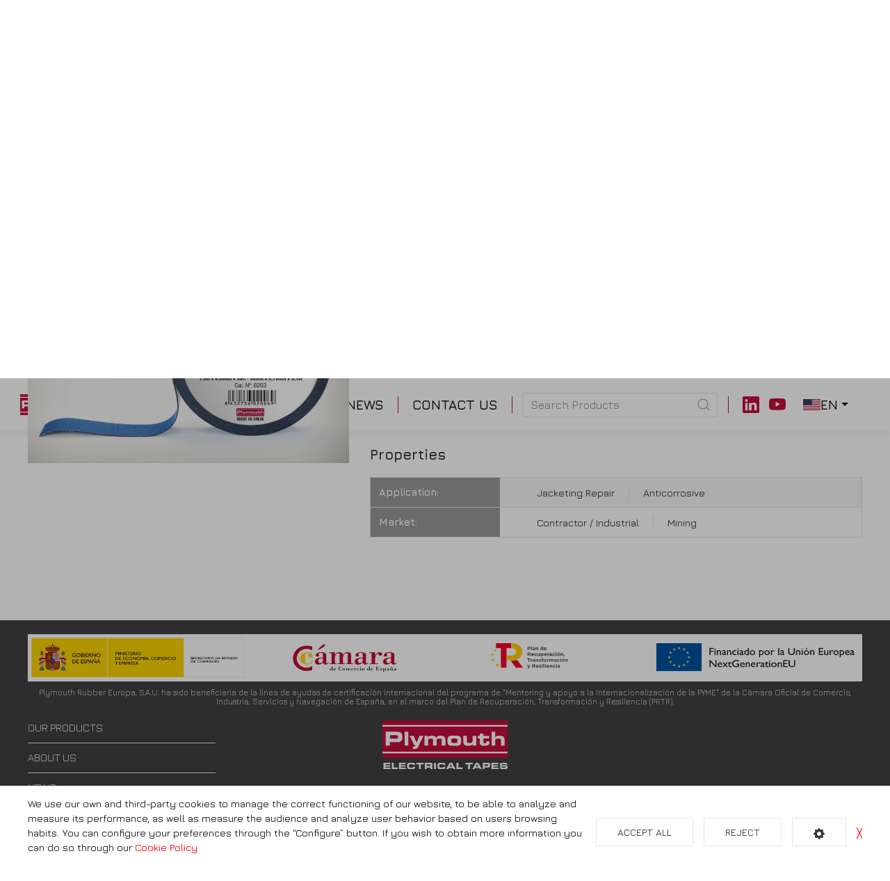

--- FILE ---
content_type: text/html; charset=utf-8
request_url: https://www.plymouthrubber.com/productos/specialty-tapes/44-neoprene
body_size: 6629
content:
<!doctype html> <html class="tr-coretext tr-aa-subpixel"> <head> <script src="https://www.googletagmanager.com/gtag/js?id=G-RDS680DR2P" type="text/plain" cc-kind="tracking"></script> <script type="text/plain" cc-kind="tracking">
		window.dataLayer = window.dataLayer || [];
		function gtag(){dataLayer.push(arguments);}
		gtag('js', new Date());

		gtag('config', 'G-RDS680DR2P');
	</script> <meta charset="utf-8" /> <meta http-equiv="X-UA-Compatible" content="IE=edge" /> <meta http-equiv="cleartype" content="on" /> <meta name="MobileOptimized" content="320" /> <meta name="HandheldFriendly" content="True" /> <meta name="apple-mobile-web-app-capable" content="yes" /> <meta name="format-detection" content="telephone=no" /> <link rel="alternate" type="application/rss+xml" title="RSS Feed for Plymouth Rubber Europa S.A." href="https://www.plymouthrubber.com/rss" /> <link rel="alternate" hreflang="es" href="https://www.plymouthrubber.com/es/productos/specialty-tapes/44-neoprene" /> <meta name="lang" content="en" /> <meta name="title" content="44 Neoprene · Plymouth Rubber Europa S.A." /> <meta property="og:title" content="44 Neoprene · Plymouth Rubber Europa S.A." /> <meta name="description" content="" /> <meta property="og:description" content="" /> <meta property="og:site_name" content="Plymouth Rubber Europa S.A." /> <meta property="og:image" content="https://www.plymouthrubber.com/storage/img/F0000000072_44_neoprene.jpg" /> <meta property="og:url" content="https://www.plymouthrubber.com/blog/44-neoprene" /> <meta name="news_keywords" content="" /> <meta property="og:image:width" content="800" /> <meta property="og:image:height" content="547" /> <title>44 Neoprene · Plymouth Rubber Europa S.A.</title> <link rel="apple-touch-icon" sizes="180x180" href="https://www.plymouthrubber.com/assets/favicon/apple-touch-icon.png" /> <link rel="icon" type="image/png" sizes="32x32" href="https://www.plymouthrubber.com/assets/favicon/favicon-32x32.png" /> <link rel="icon" type="image/png" sizes="16x16" href="https://www.plymouthrubber.com/assets/favicon/favicon-16x16.png" /> <link rel="manifest" href="https://www.plymouthrubber.com/assets/favicon/site.webmanifest" /> <link rel="mask-icon" href="https://www.plymouthrubber.com/assets/favicon/safari-pinned-tab.svg" color="#5bbad5" /> <link rel="shortcut icon" href="https://www.plymouthrubber.com/assets/favicon/favicon.ico" /> <meta name="msapplication-TileColor" content="#da532c" /> <meta name="msapplication-config" content="https://www.plymouthrubber.com/assets/favicon/browserconfig.xml" /> <meta name="theme-color" content="#ffffff" /> <link href="https://fonts.googleapis.com/css?family=Jura:300,400,500,600,700" rel="stylesheet" /> <link rel="preconnect" href="https://fonts.gstatic.com" /> <link href="https://fonts.googleapis.com/css2?family=Rubik:ital,wght@0,300;0,400;0,500;0,600;0,700;0,800;1,300;1,400;1,500;1,600;1,700;1,800&display=swap" rel="stylesheet" /> <link rel="stylesheet" href="https://www.plymouthrubber.com/assets/plugins/uikit/css/uikit.min.css?kc=202311230828" type="text/css" /> <link rel="stylesheet" href="https://www.plymouthrubber.com/assets/plugins/fancybox/jquery.fancybox.min.css?kc=202311230828" type="text/css" /> <link rel="stylesheet" href="https://www.plymouthrubber.com/assets/plugins/mmenu/css/jquery.mmenu.all.css?kc=202311230828" type="text/css" /> <link rel="stylesheet" href="https://www.plymouthrubber.com/assets/css/main.css?kc=202311230828" type="text/css" /> <script src="https://www.plymouthrubber.com/assets/plugins/jquery/jquery-3.3.1.min.js?kc=202311230828"></script> <script src="https://www.plymouthrubber.com/assets/plugins/uikit/js/uikit.min.js?kc=202311230828"></script> <script src="https://www.plymouthrubber.com/assets/plugins/uikit/js/uikit-icons.min.js?kc=202311230828"></script> <script src="https://www.plymouthrubber.com/assets/plugins/fastclick/fastclick.min.js?kc=202311230828"></script> <script src="https://www.plymouthrubber.com/assets/plugins/typerendering/trmix.min.js?kc=202311230828"></script> </head> <body id="page-productos" class=""> <noscript> <div> <div class="uk-overlay-panel uk-flex uk-flex-middle  uk-flex-center uk-width-4-5 uk-container-center uk-overlay-fade"> <div class="uk-text-center"> <img src="https://www.plymouthrubber.com/assets/img/logo.png" width="150"/> <br> <p class="uk-margin-top" style="color:#454545;">
					Necesitas activar javascript en tu navegador para poder ver esta página
				</p> <p class="uk-margin-top"> <a href="mailto:info@plymouthrubber.com" style="color:#454545;">info@plymouthrubber.com</a> </p> </div> </div> </div> </noscript> <div class="global "> <div class="uk-hidden@m" id="top" uk-sticky> <nav class="uk-navbar-container uk-container uk-navbar ply-navbar-mobile uk-navbar-transparent" uk-navbar=""> <div class="uk-navbar-left"> <a class="uk-navbar-item" href="#"> <img src="https://www.plymouthrubber.com/assets/svg/logo-plymouth-small.svg" alt="Plymouth" width="100"/> </a> </div> <div class="uk-navbar-right"> <a class="uk-navbar-toggle" uk-toggle="target: #offcanvas-overlay"> <div uk-navbar-toggle-icon="" class="uk-navbar-toggle-icon uk-icon"></div> </a> </div> </nav> </div> <header class="uk-visible@m" uk-sticky="media: 768; start: 150px;"> <div class="ply-headerbar-top"> <div class="uk-container"> <div class="uk-text-center"> <a href="https://www.plymouthrubber.com" class="uk-display-block"> <img src="https://www.plymouthrubber.com/assets/svg/logo-plymouth.svg" width="230" height="90" alt="Plymouth"/> </a> </div> </div> </div> <div style="z-index: 1000"> <div class="uk-container"> <nav class="ply-navbar uk-flex-center uk-flex"> <ul class="uk-subnav uk-subnav-divider ply-navbar-nav boundary-align" uk-margin> <li class="ply-brand"> <a href="https://www.plymouthrubber.com" class="zoom"><img src="https://www.plymouthrubber.com/assets/svg/logo-plymouth-small.svg" alt="Plymouth" width="100"/></a> </li> <li class='ply-home'> <a href="https://www.plymouthrubber.com/" class='ply-home' title="Home"><span class="zoom"> <img src="https://www.plymouthrubber.com/assets/svg/icon-home.svg" alt="Home" width="20"> </span> </a> </li> <li> <a href="#" class='uk-active' title="Our Products - haga click para desplegar"> <span class="zoom">                                          OUR PRODUCTS

                                       </span></a> <div class="uk-navbar-dropdown" uk-dropdown="mode: click; stretch: true; boundary: .boundary-align; pos: bottom-center; shift: true; flip: false;" uk-height-match="target: h4"> <div class="uk-grid uk-child-width-1-4@l uk-child-width-1-2@m" uk-grid uk-height-match="target: .cat-content"> <div class="zoom"> <a href="https://www.plymouthrubber.com/productos/vinyl-electrical-tapes"> <div class="uk-cover-container"> <img src="https://www.plymouthrubber.com/storage/img/F0000000160_n10_bodegon_2_.jpg" alt="Vinyl Electrical Tapes" uk-cover/> <canvas width="600" height="345"></canvas> </div> </a> <div class="cat-content uk-margin-small-bottom"> <div class="uk-position-relative"> <h4 class="uk-margin-remove-bottom ply-red uk-margin-small-top"> <a href="https://www.plymouthrubber.com/productos/vinyl-electrical-tapes" class="ply-red">Vinyl Electrical Tapes</a></h4> <p class="uk-text-small uk-text-secondary uk-margin-small uk-margin-remove-top" style="margin-top: 5px !important"> <a href="https://www.plymouthrubber.com/productos/vinyl-electrical-tapes" class="uk-text-muted">PVC tapes available in a variety of colors and sizes for all kind of purposes</a> </p> </div> </div> <a href="https://www.plymouthrubber.com/productos/vinyl-electrical-tapes" class="uk-button uk-button-small ply-button" title="Ver más">+ info</a> </div> <div class="zoom"> <a href="https://www.plymouthrubber.com/productos/insulating-splicing"> <div class="uk-cover-container"> <img src="https://www.plymouthrubber.com/storage/img/F0000000156_fotky_036.jpg" alt="Insulating &amp; Splicing" uk-cover/> <canvas width="600" height="345"></canvas> </div> </a> <div class="cat-content uk-margin-small-bottom"> <div class="uk-position-relative"> <h4 class="uk-margin-remove-bottom ply-red uk-margin-small-top"> <a href="https://www.plymouthrubber.com/productos/insulating-splicing" class="ply-red">Insulating &amp; Splicing</a></h4> <p class="uk-text-small uk-text-secondary uk-margin-small uk-margin-remove-top" style="margin-top: 5px !important"> <a href="https://www.plymouthrubber.com/productos/insulating-splicing" class="uk-text-muted">Rubber and special products to ensure the best performance and durability of all high and low voltage splices</a> </p> </div> </div> <a href="https://www.plymouthrubber.com/productos/insulating-splicing" class="uk-button uk-button-small ply-button" title="Ver más">+ info</a> </div> <div class="zoom"> <a href="https://www.plymouthrubber.com/productos/sealing-insulating-mastics"> <div class="uk-cover-container"> <img src="https://www.plymouthrubber.com/storage/img/F0000000161_kit_bt_aplicacion_1.jpg" alt="Sealing &amp; Insulating Mastics" uk-cover/> <canvas width="600" height="345"></canvas> </div> </a> <div class="cat-content uk-margin-small-bottom"> <div class="uk-position-relative"> <h4 class="uk-margin-remove-bottom ply-red uk-margin-small-top"> <a href="https://www.plymouthrubber.com/productos/sealing-insulating-mastics" class="ply-red">Sealing &amp; Insulating Mastics</a></h4> <p class="uk-text-small uk-text-secondary uk-margin-small uk-margin-remove-top" style="margin-top: 5px !important"> <a href="https://www.plymouthrubber.com/productos/sealing-insulating-mastics" class="uk-text-muted">Specially engineered mastics and reinforced mastics for electrical and moisture insulation</a> </p> </div> </div> <a href="https://www.plymouthrubber.com/productos/sealing-insulating-mastics" class="uk-button uk-button-small ply-button" title="Ver más">+ info</a> </div> <div class="zoom"> <a href="https://www.plymouthrubber.com/productos/specialty-tapes"> <div class="uk-cover-container"> <img src="https://www.plymouthrubber.com/storage/img/F0000000162_fotky_063.jpg" alt="Specialty Tapes" uk-cover/> <canvas width="600" height="345"></canvas> </div> </a> <div class="cat-content uk-margin-small-bottom"> <div class="uk-position-relative"> <h4 class="uk-margin-remove-bottom ply-red uk-margin-small-top"> <a href="https://www.plymouthrubber.com/productos/specialty-tapes" class="ply-red">Specialty Tapes</a></h4> <p class="uk-text-small uk-text-secondary uk-margin-small uk-margin-remove-top" style="margin-top: 5px !important"> <a href="https://www.plymouthrubber.com/productos/specialty-tapes" class="uk-text-muted">Protection &amp; Maintenance &amp; Special Use Tapes</a> </p> </div> </div> <a href="https://www.plymouthrubber.com/productos/specialty-tapes" class="uk-button uk-button-small ply-button" title="Ver más">+ info</a> </div> <div class="zoom"> <a href="https://www.plymouthrubber.com/productos/plytack"> <div class="uk-cover-container"> <img src="https://www.plymouthrubber.com/storage/img/F0000000294_plytack_logo.png" alt="PLYTACK" uk-cover/> <canvas width="600" height="345"></canvas> </div> </a> <div class="cat-content uk-margin-small-bottom"> <div class="uk-position-relative"> <h4 class="uk-margin-remove-bottom ply-red uk-margin-small-top"> <a href="https://www.plymouthrubber.com/productos/plytack" class="ply-red">PLYTACK</a></h4> <p class="uk-text-small uk-text-secondary uk-margin-small uk-margin-remove-top" style="margin-top: 5px !important"> <a href="https://www.plymouthrubber.com/productos/plytack" class="uk-text-muted">Professional Masking Tapes</a> </p> </div> </div> <a href="https://www.plymouthrubber.com/productos/plytack" class="uk-button uk-button-small ply-button" title="Ver más">+ info</a> </div> <div class="zoom"> <a href="https://www.plymouthrubber.com/productos/plwrap"> <div class="uk-cover-container"> <img src="https://www.plymouthrubber.com/storage/img/F0000000348_plywrap_logo_1_.png" alt="PLWRAP" uk-cover/> <canvas width="600" height="345"></canvas> </div> </a> <div class="cat-content uk-margin-small-bottom"> <div class="uk-position-relative"> <h4 class="uk-margin-remove-bottom ply-red uk-margin-small-top"> <a href="https://www.plymouthrubber.com/productos/plwrap" class="ply-red">PLWRAP</a></h4> <p class="uk-text-small uk-text-secondary uk-margin-small uk-margin-remove-top" style="margin-top: 5px !important"> <a href="https://www.plymouthrubber.com/productos/plwrap" class="uk-text-muted">Cable Splice Kits (coming soon)</a> </p> </div> </div> <a href="https://www.plymouthrubber.com/productos/plwrap" class="uk-button uk-button-small ply-button" title="Ver más">+ info</a> </div> <div class="zoom"> <a href="https://www.plymouthrubber.com/productos/plyjack"> <div class="uk-cover-container"> <img src="https://www.plymouthrubber.com/storage/img/F0000000395_logo_plyjack.png" alt="PLYJACK®" uk-cover/> <canvas width="600" height="345"></canvas> </div> </a> <div class="cat-content uk-margin-small-bottom"> <div class="uk-position-relative"> <h4 class="uk-margin-remove-bottom ply-red uk-margin-small-top"> <a href="https://www.plymouthrubber.com/productos/plyjack" class="ply-red">PLYJACK®</a></h4> <p class="uk-text-small uk-text-secondary uk-margin-small uk-margin-remove-top" style="margin-top: 5px !important"> <a href="https://www.plymouthrubber.com/productos/plyjack" class="uk-text-muted">Cable Jacket Repair Tapes</a> </p> </div> </div> <a href="https://www.plymouthrubber.com/productos/plyjack" class="uk-button uk-button-small ply-button" title="Ver más">+ info</a> </div> </div> <hr/> <a href="https://www.plymouthrubber.com/productos" class="ply-red"><i uk-icon="cog"></i> SEARCH FOR PRODUCTS
											</a> </div> </li> <li class=''> <a href="https://www.plymouthrubber.com/empresa" class='' title="About Us"><span class="zoom">                                           ABOUT US

                                      </span> </a> </li> <li class=''> <a href="https://www.plymouthrubber.com/noticias" class='' title="News"><span class="zoom">                                           NEWS

                                      </span> </a> </li> <li class=''> <a href="https://www.plymouthrubber.com/contacto" class='' title="Contact Us"><span class="zoom">                                           CONTACT US

                                      </span> </a> </li> <li> <form action="https://www.plymouthrubber.com/productos" class="uk-search uk-search-default ply-search-default uk-visible@l"> <input type="hidden" name="s" value="1"/> <span class="uk-search-icon-flip" uk-search-icon></span> <input class="uk-search-input" type="search" name="q" value="" placeholder="Search Products"/> </form> <a href="" class="uk-hidden@l"><i uk-icon="search"></i></a> <div class="uk-navbar-dropdown" uk-drop="mode: click; cls-drop: uk-navbar-dropdown; pos: bottom-justify; boundary: .boundary-align; boundary-align: true"> <div class="uk-grid-small uk-flex-middle" uk-grid> <div class="uk-width-expand"> <form action="https://www.plymouthrubber.com/productos" class="uk-search uk-search-navbar uk-width-1-1"> <input type="hidden" name="s" value="1"/> <input class="uk-search-input" type="search" name="q" value="" placeholder="Search Products" autofocus/> </form> </div> <div class="uk-width-auto"> <a class="uk-navbar-dropdown-close" href="#" uk-close></a> </div> </div> </div> </li> <li> <a href="https://www.linkedin.com/company/plymouth-rubber-europa-s-a/" target="_blank" class="bi-linkedin " style="font-size: 1.5rem; color:#c40d3c"></a>
						&nbsp;
						<a href="https://www.youtube.com/channel/UCvnv8zB5xPeD1PQG9DkqRGQ" target="_blank" class="bi-youtube " style="font-size: 1.5rem; color:#c40d3c"></a> </li> <li> <a href="#"> <img src="https://www.plymouthrubber.com/assets/svg/flag-us.svg" alt="English" width="25"/> en
								 <i uk-icon="triangle-down"></i> </a> <div uk-dropdown="mode: click; pos:bottom-center;"> <ul class="uk-nav uk-dropdown-nav uk-text-center"> <li class="uk-active"> <a href="https://www.plymouthrubber.com/productos/specialty-tapes/44-neoprene">English</a> </li> <li > <a href="https://www.plymouthrubber.com/es/productos/specialty-tapes/44-neoprene">Español</a> </li> </ul> </div> </li> </ul> </nav> </div> </div> </header> <div id="offcanvas-overlay" uk-offcanvas="overlay: false"> <div class="uk-offcanvas-bar ply-offcanvas-bar"> <li class="uk-panel"> <a href="https://www.plymouthrubber.com/" class="uk-flex uk-flex-center"> <img src="https://www.plymouthrubber.com/assets/svg/logo-plymouth-small.svg" width="120" height="50" alt="Plymouth" uk-svg/> </a> <div class="uk-margin-top"> <form action="https://www.plymouthrubber.com/productos" class="uk-search uk-search-default uk-width-1-1"> <input type="hidden" name="s" value="1"/> <span class="uk-search-icon-flip" uk-search-icon></span> <input class="uk-search-input uk-width-1-1" name="q" type="search" value="" placeholder="Search Products"/> </form> </div> <ul class="uk-nav-default uk-margin-top uk-nav-parent-icon" uk-nav> <li class='ply-home'> <a href="https://www.plymouthrubber.com/" class='ply-home' title="Home"> Home </a> </li> <li class="uk-nav-divider"></li> <li class="uk-parent"> <a href="#" class='uk-active' title="Our Products - haga click para desplegar"> Our Products </a> <ul class="uk-nav-sub"> <li> <a href="https://www.plymouthrubber.com/productos/vinyl-electrical-tapes" >Vinyl Electrical Tapes</a> </li> <li> <a href="https://www.plymouthrubber.com/productos/insulating-splicing" >Insulating &amp; Splicing</a> </li> <li> <a href="https://www.plymouthrubber.com/productos/sealing-insulating-mastics" >Sealing &amp; Insulating Mastics</a> </li> <li> <a href="https://www.plymouthrubber.com/productos/specialty-tapes" >Specialty Tapes</a> </li> <li> <a href="https://www.plymouthrubber.com/productos/plytack" >PLYTACK</a> </li> <li> <a href="https://www.plymouthrubber.com/productos/plwrap" >PLWRAP</a> </li> <li> <a href="https://www.plymouthrubber.com/productos/plyjack" >PLYJACK®</a> </li> </ul> </li> <li class="uk-nav-divider"></li> <li class=''> <a href="https://www.plymouthrubber.com/empresa" class='' title="About Us"> About Us </a> </li> <li class="uk-nav-divider"></li> <li class=''> <a href="https://www.plymouthrubber.com/noticias" class='' title="News"> News </a> </li> <li class="uk-nav-divider"></li> <li class=''> <a href="https://www.plymouthrubber.com/contacto" class='' title="Contact Us"> Contact Us </a> </li> <li class="uk-nav-divider"></li> <li class="uk-parent"> <a href="#">Idioma / Language</a> <ul class="uk-nav-sub"> <li class="uk-active"> <a href="https://www.plymouthrubber.com/productos/specialty-tapes/44-neoprene">English</a> </li> <li > <a href="https://www.plymouthrubber.com/es/productos/specialty-tapes/44-neoprene">Español</a> </li> </ul> </li> </ul> </li> </div> </div> <section> <div class="uk-container"> <div class="uk-section-secondary uk-section-small uk-padding-remove-bottom ply-background"> </div> <ul class="uk-breadcrumb"> <li> <a href="https://www.plymouthrubber.com/">Plymouth</a> </li> <li> <a href="https://www.plymouthrubber.com/productos">Our Products</a> </li> <li> <a href="https://www.plymouthrubber.com/productos/specialty-tapes">Specialty Tapes</a> </li> <li class="uk-active"> <span>44 Neoprene</span></li> </ul> <hr> </div> </section> <section class="uk-section uk-padding-remove-top"> <div class="uk-container"> <div class="uk-grid-medium uk-margin-top" uk-grid> <div class="uk-width-2-5@m" id="sticky-product"> <div uk-sticky="offset:150; bottom: #sticky-product; media: 768" class="ply-product-thumbnails"> <div class="uk-position-relative" uk-slideshow="animation: fade; ratio: 1:1"> <div class="uk-position-relative"> <ul class="uk-slideshow-items"> <li> <img class="uk-object-contain" src="https://www.plymouthrubber.com/storage/img/F0000000072_44_neoprene.jpg" alt="44 Neoprene" title="44 Neoprene" width="1000" height="1000" style="aspect-ratio: 1 / 1;" /> <a href="https://www.plymouthrubber.com/storage/img/F0000000072_44_neoprene.jpg" data-fancybox="post-43" title="44 Neoprene" class="uk-position-cover"> </a> </li> </ul> <a class="uk-position-center-left uk-position-small uk-hidden-hover" href="#" uk-slidenav-previous uk-slideshow-item="previous"></a> <a class="uk-position-center-right uk-position-small uk-hidden-hover" href="#" uk-slidenav-next uk-slideshow-item="next"></a> </div> <div class="uk-margin-small-top"> <ul class="uk-thumbnav uk-flex uk-flex-center uk-grid uk-child-width-1-4" uk-height-match="target: .uk-cover-container"> <li uk-slideshow-item="0" class="uk-position-relative"> <div class="uk-cover-container"> <img src="https://www.plymouthrubber.com/storage/img/F0000000072_44_neoprene.jpg" alt="44 Neoprene" title="44 Neoprene" uk-cover /> <canvas width="200" height="150"></canvas> </div> <a href="#" class="uk-position-cover"></a> </li> </ul> </div> </div> </div> </div> <div class="uk-width-expand@m"> <div> <h1 class="uk-margin-remove-top uk-margin-remove-bottom ply-red uk-heading-small">44 Neoprene</h1> <p class="uk-text-meta uk-margin-remove-top">Jacketing Tape</p> <hr> <p>A 30 mil self-amalgamating neoprene tape specially formulated for permanent protection of cables exposed to oil, grease and other hydrocarbons. Chemical, weather and flame resistance.<br></p> <div class="uk-text-left@m uk-text-center"> <a href="https://www.plymouthrubber.com/contacto?producto=44 Neoprene" class="uk-button  ply-button uk-width-auto@s uk-width-1-1 uk-text-truncate" title="Contact for more info">Contact for more info</a> </div> <h4>Properties</h4> <table class="uk-table uk-table-hover uk-table-divider uk-table-small ply-table uk-table-responsive uk-table-striped"> <tbody> <tr> <th class="uk-width-auto">Application:</th> <td class="" valign="middle"> <ul class="uk-subnav uk-subnav-divider uk-margin-remove"> <li>Jacketing Repair</li> <li>Anticorrosive</li> </ul> </td> </tr> <tr> <th class="uk-width-auto">Market:</th> <td class="" valign="middle"> <ul class="uk-subnav uk-subnav-divider uk-margin-remove"> <li>Contractor / Industrial</li> <li>Mining</li> </ul> </td> </tr> </tbody> </table> </div> </div> </div> </div> </section> <footer class="uk-section uk-padding-remove-top uk-section-default uk-text-light ply-footer"> <div class="uk-container"> <div class="uk-margin-small-bottom uk-margin-top"><img src="https://www.plymouthrubber.com/assets/img/logos-mentoring.jpg" alt="Logos mentoring"></div> <div class="uk-text-center uk-margin-bottom uk-text-small"><small style="line-height: 1.2em;display: inline-block;">Plymouth Rubber Europa, S.A.U. ha sido beneficiaria de la línea de ayudas de certificación internacional del programa de "Mentoring y apoyo a la internacionalización de la PYME" de la Cámara Oficial de Comercio, Industria, Servicios y Navegación de España, en el marco del Plan de Recuperación, Transformación y Resiliencia (PRTR).</small></div> <div class="uk-grid" uk-grid> <div class="uk-width-1-4@l uk-width-1-3@m uk-text-center uk-text-left@m"> <div> <ul class="uk-list uk-list-divider"> <li class=''> <a href="https://www.plymouthrubber.com/productos" class='' title="Our Products"> OUR PRODUCTS </a> </li> <li class=''> <a href="https://www.plymouthrubber.com/empresa" class='' title="About Us"> ABOUT US </a> </li> <li class=''> <a href="https://www.plymouthrubber.com/noticias" class='' title="News"> NEWS </a> </li> <li class=''> <a href="https://www.plymouthrubber.com/documentos" class='' title="Documents"> DOCUMENTS </a> </li> <li class=''> <a href="https://www.plymouthrubber.com/contacto" class='' title="Contact Us"> CONTACT US </a> </li> </ul> </div> </div> <div class="uk-width-expand@l uk-width-1-3@m uk-text-center"> <div class="uk-text-center uk-width-1-1"> <div> <img src="https://www.plymouthrubber.com/assets/svg/logo-plymouth-footer.svg" alt="Plymouth" width="180" class="" /> </div> <div class="uk-margin" style="line-height: 1.2em;"> <div><a href="https://www.plymouthrubber.com/aviso-legal">Legal Notice</a> | <a href="https://www.plymouthrubber.com/assets/doc/2023/politica_canal_etico.pdf" target="_blank">Ethical channel</a> | <a href="https://www.plymouthrubber.com/politica-de-privacidad">Privacy policy</a> | <a href="https://www.plymouthrubber.com/cookies">Cookies</a></div> <div><small><a href="#rgpd" uk-toggle>GDPR clause</a></small></div> <div> &copy; Plymouth Rubber Europa</div> </div> <h5 class="uk-margin-remove">Careers</h5> <a href="mailto:hr@plymouthrubber.com" class="uk-text-bold">hr@plymouthrubber.com</a> <div class="uk-margin-small-top"> <a href="https://www.linkedin.com/company/plymouth-rubber-europa-s-a/" target="_blank" class="bi-linkedin" style="font-size: 1.4rem"></a> &nbsp;
                        <a href="https://www.youtube.com/channel/UCvnv8zB5xPeD1PQG9DkqRGQ" target="_blank" class="bi-youtube" style="font-size: 1.4rem"></a></li> </div> </div> </div> <div class="uk-width-1-4@l uk-width-1-3@m uk-text-center uk-text-left@s uk-flex uk-flex-middle"> </div> </div> <div class="uk-text-center uk-margin-top"> <a href="https://www.plymouthrubber.com/assets/doc/2024/Programa-Estatal-de-Incentivos.pdf" target="_blank"><img src="https://www.plymouthrubber.com/assets/img/logo-moves.jpg" width="250" alt=""></a> </div> </div> </footer> <div id="rgpd" class="uk-flex-top" uk-modal> <div class="uk-modal-dialog uk-modal-body uk-margin-auto-vertical uk-border-rounded"> <button class="uk-modal-close-default uk-text-primary" type="button" uk-close></button> <h3 class="uk-text-primary">GDPR clause</h2> <ul class="uk-list uk-list-divider uk-text-small"> <li> <i class="uk-text-primary" uk-icon="download"></i> <a href="https://www.plymouthrubber.com/assets/doc/2023/informacion_adicional_correo_electronico_en.pdf" target="_blank" class="uk-link-text">Additional information email</a> </li> <li> <i class="uk-text-primary" uk-icon="download"></i> <a href="https://www.plymouthrubber.com/assets/doc/2023/informacion_adicional_curriculum_en.pdf" target="_blank" class="uk-link-text">Additional information curriculum</a> </li> <li> <i class="uk-text-primary" uk-icon="download"></i> <a href="https://www.plymouthrubber.com/assets/doc/2023/informacion_adicional_proveedores_en.pdf" target="_blank" class="uk-link-text">Additional information suppliers</a> </li> <li> <i class="uk-text-primary" uk-icon="download"></i> <a href="https://www.plymouthrubber.com/assets/doc/2023/informacion_adicional_videovigilancia_en.pdf" target="_blank" class="uk-link-text">Additional information on video surveillance</a> </li> <li> <i class="uk-text-primary" uk-icon="download"></i> <a href="https://www.plymouthrubber.com/assets/doc/2023/informacion_adicional_clientes_en.pdf" target="_blank" class="uk-link-text">Additional customer information</a> </li> </ul> </div> </div><script>
  var HOST    = 'https://www.plymouthrubber.com';
  var LANG    = 'en';
  var BASEDIR = '';

  var RECAPTCHA_PUBLIC_KEY = '6Lcb6xIjAAAAAAz-JaNGstxbpKoziqf1w3CcmBS0';
</script> <script src="https://www.plymouthrubber.com/assets/plugins/jquery/jquery-migrate-1.4.1.min.js?kc=202311230828"></script> <script src="https://www.plymouthrubber.com/assets/plugins/moment/moment-with-locales.min.js?kc=202311230828"></script> <script src="https://www.plymouthrubber.com/assets/plugins/fancybox/jquery.fancybox.min.js?kc=202311230828"></script> <script src="https://www.plymouthrubber.com/assets/plugins/form/jquery.form.min.js?kc=202311230828"></script> <script src="https://www.plymouthrubber.com/assets/plugins/validate/jquery.validate.min.js?kc=202311230828"></script> <script src="https://www.plymouthrubber.com/assets/plugins/validate/additional-methods.min.js?kc=202311230828"></script> <script src="https://www.plymouthrubber.com/assets/plugins/validate/localization/messages_es.min.js?kc=202311230828"></script> <script src="https://www.plymouthrubber.com/assets/plugins/cookie/js.cookie.min.js?kc=202311230828"></script> <script src="https://www.plymouthrubber.com/assets/plugins/mmenu/js/jquery.mmenu.all.min.js?kc=202311230828"></script> <script src="https://www.plymouthrubber.com/assets/js/App.js?kc=202311230828"></script> <link rel="stylesheet" href="https://rgpd.ayco.net/assets/plugins/cookieconsent/jquery.cookieconsent.css?kc=202311230828" type="text/css"/> <script src="https://rgpd.ayco.net/assets/plugins/cookieconsent/jquery.cookieconsent.js?key=lD0QO7cIIH55esfk0WlGGPlMHbY4HBtwKpRBGQnm&lang=en&kc=202311230828df"></script> <script>
  $(function () {
    $.cookieConsent({
      texts: {
        default: {
          banner: '<p>We use our own and third-party cookies to manage the correct functioning of our website, to be able to analyze and measure its performance, as well as measure the audience and analyze user behavior based on users browsing habits. You can configure your preferences through the “Configure” button. If you wish to obtain more information you can do so through our <a href="https://www.plymouthrubber.com/cookies">Cookie Policy</a></p>',
          modal : '<p>We use our own and third-party cookies to manage the correct functioning of our website, to be able to analyze and measure its performance, as well as measure the audience and analyze user behavior based on users browsing habits. You can configure your preferences through the “Configure” button. If you wish to obtain more information you can do so through our <a href="https://www.plymouthrubber.com/cookies">Cookie Policy</a></p>',
        }
      },
      cookiesGroups: {
        necessary: {
          title      : "Cookies estrictamente necesarias",
          description: "<p>Estas cookies son imprescindibles para que el sitio web funcione correctamente. Esta categoría sólo incluye las cookies que garantizan las funcionalidades básicas y las características de seguridad de la página.</p>"
        },
        tracking : {
          title      : "Cookies de rastreo y rendimiento",
          description: "<p>Estas cookies se utilizan para la medición de la actividad de los sitios web, aplicación o plataforma, con el fin de introducir mejoras en función del análisis de los datos de uso que hacen los usuarios del servicio.</p>"
        },
      },
      cookiesSet   : [
        {
          key: 'phpsession'
        },
        {
          key: 'ccprefs'
        },
        {
          key   : 'GA4',
          custom: {
            ANALYTICS_ID: 'RDS680DR2P'
          }
        },
      ],
      // customCookies : [
      // 	{
      // 		name        : '__tecrm',
      // 		domain      : window.location.hostname,
      // 		expires     : '30 días',
      // 		description : 'Esta cookie se utiliza para guardar un token de acceso y no tener que introducir usuario y contraseña cada vez que se acceda a la página web.',
      // 		kind        : 'necessary'
      // 	},
      // 	{
      // 		name        : '__clirm',
      // 		domain      : window.location.hostname,
      // 		expires     : '30 días',
      // 		description : 'Esta cookie se utiliza para guardar un token de acceso y no tener que introducir usuario y contraseña cada vez que se acceda a la página web.',
      // 		kind        : 'necessary'
      // 	}
      // ]
    });
  });
</script> <script type="text/javascript" src="https://maps.googleapis.com/maps/api/js?key=AIzaSyAYoO_luLmryGtCzGLvW0k4iEr7wwJGUms"></script> </div> </body> </html> <link rel="stylesheet" href="https://www.plymouthrubber.com/assets/css/secondary.css?kc=202311230828" type="text/css"/>

--- FILE ---
content_type: text/css
request_url: https://www.plymouthrubber.com/assets/css/main.css?kc=202311230828
body_size: 3166
content:
@import url("https://cdn.jsdelivr.net/npm/bootstrap-icons@1.8.3/font/bootstrap-icons.css");
/************************************
  @media (max-width: 1599px) {
  }
  @media (max-width: 1199px) {
  }
  @media (max-width: 959px) {
  }
  @media (max-width: 639px) {
  }
  @media (max-width: 479px) {
  }

 ************************************
  @media (min-width: 480px) {
  }
  @media (min-width: 640px) {
  }
  @media (min-width: 960px) {
  }
  @media (min-width: 1200px) {
  }
  @media (min-width: 1600px) {
  }
************************************/
* {
  -webkit-box-sizing: border-box;
  -moz-box-sizing: border-box;
  box-sizing: border-box;
}
*:before,
*:after {
  -webkit-box-sizing: border-box;
  -moz-box-sizing: border-box;
  box-sizing: border-box;
}
body,
html {
  font-family: "Jura", sans-serif;
  font-weight: 500;
  font-size: 16px;
  font-style: normal;
  color: #111;
  background: white;
  left: 0 !important;
  margin-left: 0 !important;
}
/*noscript {
	position: fixed;
	top: 0;
	width: 100%;
	height: 100%;
	background: white;
	z-index: 1000;
}*/
strong {
  font-weight: 700;
}
.uk-text-bold {
  font-weight: 700;
}
#cookies-msg {
  -webkit-opacity: 0;
  -moz-opacity: 0;
  opacity: 0;
  -webkit-transition: all 0.2s ease-out;
  -moz-transition: all 0.2s ease-out;
  -o-transition: all 0.2s ease-out;
  transition: all 0.2s ease-out;
  font-size: 0.75rem;
  position: fixed;
  bottom: 0;
  left: 0;
  right: 0;
  z-index: 20;
}
#cookies-msg.shown {
  -webkit-opacity: 1;
  -moz-opacity: 1;
  opacity: 1;
}
@media (max-width: 640px) {
  #cookies-msg {
    text-align: center;
  }
}
#cookies-msg > div {
  background: white;
  padding: 15px 0;
  box-shadow: 0 -14px 25px rgba(0, 0, 0, 0.16);
}
#cookies-msg > div > div {
  box-sizing: content-box;
  max-width: 1360px;
  margin-left: auto;
  margin-right: auto;
  padding-left: 15px;
  padding-right: 15px;
  /* Tablet landscape and bigger */
}
@media (min-width: 640px) {
  #cookies-msg > div > div {
    padding-left: 30px;
    padding-right: 30px;
  }
}
@media (min-width: 960px) {
  #cookies-msg > div > div {
    padding-left: 40px;
    padding-right: 40px;
  }
}
#cookies-msg.floating {
  left: 15px;
  right: 15px;
}
#cookies-msg.floating > div {
  width: 800px;
  max-width: 100%;
  margin: 15px auto;
  box-shadow: 0 0 25px rgba(0, 0, 0, 0.16);
}
#cookies-msg.floating > div > div {
  padding-left: 20px;
  padding-right: 20px;
}
#cookies-msg #cookies-msg-close {
  display: none;
}
#cookies-msg .cookies-msg-actions a {
  display: block;
}
#cookies-msg a.uk-button {
  background: #c40d3c;
}
#cookies-msg a.uk-button:hover {
  background: #64071f;
}
#cookies-msg a:not(.uk-button) {
  color: #c40d3c;
}
#cookies-msg a:not(.uk-button):hover {
  color: #64071f;
}
.uk-button-primary {
  background: #c40d3c;
}
.uk-button-primary:hover {
  background-color: rgba(196, 13, 60, 0.8);
}
h1,
h2,
h3,
h4,
h5,
h6 {
  font-family: "Jura", sans-serif;
  font-weight: 700;
  line-height: 1.2em;
}
@media (min-width: 960px) {
  .uk-h1 {
    font-size: 2.3rem;
  }
}
.uk-heading-small,
.uk-heading-medium,
.uk-heading-large {
  font-family: "Jura", sans-serif;
}
.uk-h1,
.uk-h2,
.uk-h3,
.uk-h4,
.uk-h5,
.uk-h6 {
  font-family: "Jura", sans-serif;
  line-height: 1.2em;
}
.ply-navbar-mobile {
  background: white;
  box-shadow: 0 5px 12px rgba(0, 0, 0, 0.04);
}
@media (max-width: 479px) {
  .ply-navbar-mobile a {
    min-height: 60px;
  }
}
.uk-border-pill.border {
  border: 1px solid #c40d3c;
}
header.uk-sticky .ply-headerbar-top {
  padding-top: 40px;
  padding-bottom: 20px;
  background: #fff;
}
header.uk-sticky.uk-active .ply-headerbar-top {
  display: none;
}
.ply-navbar {
  background-color: white;
  padding: 20px 0;
}
.ply-navbar .ply-navbar-nav {
  margin-bottom: 0;
}
.ply-navbar .ply-navbar-nav > li {
  padding-left: 15px;
}
.ply-navbar .ply-navbar-nav > li:before {
  margin-right: 15px;
  border-color: #c40d3c !important;
}
.ply-navbar .ply-navbar-nav > li:last-child:before {
  margin-right: 0px;
  border: none;
}
.ply-navbar .ply-navbar-nav > li.uk-active a:before {
  right: 0;
  left: 0;
  background-color: #bfa279;
}
.ply-navbar .ply-navbar-nav > li > a {
  font-family: "Jura", sans-serif;
  color: #111;
  -webkit-transition: all 0.2s ease-out;
  -moz-transition: all 0.2s ease-out;
  -o-transition: all 0.2s ease-out;
  transition: all 0.2s ease-out;
  position: relative;
  font-weight: 600;
  font-size: 1rem;
  text-transform: uppercase;
  letter-spacing: 0px;
  padding: 0 5px;
  font-size: 1.2rem;
}
@media (max-width: 1219px) {
  .ply-navbar .ply-navbar-nav > li > a {
    padding: 0px;
  }
}
.ply-navbar .ply-navbar-nav > li > a:hover {
  color: #c40d3c;
}
.ply-navbar .ply-navbar-nav > li > a.ply-linkedin {
  position: relative;
  top: -2px;
  color: #0065a1;
}
.ply-navbar .ply-navbar-nav > li > a.ply-linkedin:hover {
  color: #0085d4;
}
.ply-navbar .ply-navbar-nav > li .uk-dropdown-nav li.uk-active a {
  color: #c40d3c;
}
.ply-navbar .ply-navbar-nav > li .ply-search-default {
  width: 280px;
}
.ply-navbar .ply-navbar-nav > li .ply-search-default input {
  height: 35px;
  font-size: 1rem;
}
.ply-red {
  color: #c40d3c;
}
.plytack .ply-red {
  color: #005eb8;
}
a.ply-red {
  text-decoration: none;
  color: #c40d3c !important;
}
a.ply-red:hover {
  color: rgba(196, 13, 60, 0.6) !important;
}
.plytack a.ply-red {
  color: #005eb8 !important;
}
.plytack a.ply-red:hover {
  color: rgba(0, 94, 184, 0.6) !important;
}
.uk-sticky {
  -webkit-transition: all 0.2s ease-out;
  -moz-transition: all 0.2s ease-out;
  -o-transition: all 0.2s ease-out;
  transition: all 0.2s ease-out;
  background-color: white !important;
}
.ply-brand {
  display: none;
}
.uk-sticky-fixed {
  box-shadow: rgba(0, 0, 0, 0.07) 0 3px 12px;
}
.uk-sticky-fixed .ply-brand {
  display: block;
}
.uk-sticky-fixed .ply-home {
  display: none;
}
li.ply-brand::before {
  margin-right: 0px !important;
  border: none !important;
}
@media (min-width: 960px) {
  .ply-slideshow {
    margin-top: 20px;
  }
}
.ply-slideshow ul li .ply-info-slideshow {
  text-align: center;
  color: white !important;
  padding: 30px;
  position: relative;
  z-index: 1;
  font-size: 1.125rem;
}
.ply-slideshow ul li .ply-info-slideshow h1 {
  font-weight: 700;
  color: white;
  margin-bottom: 0;
}
.ply-button {
  background-color: #c40d3c;
  border-radius: 100px;
  color: white;
  font-weight: 600;
  text-transform: none;
  font-size: 1rem;
}
.plytack .ply-button {
  background-color: #005eb8;
}
.plytack .ply-button:hover {
  background-color: #00519f;
}
.ply-button.black {
  background: #222;
  color: white;
}
.ply-button.black:hover {
  color: white;
  background-color: #151515;
}
.ply-button:hover {
  color: white;
  background-color: #ac0b35;
}
@media (max-width: 479px) {
  .ply-button {
    padding: 0 15px;
  }
}
.uk-light {
  color: #ffffff;
}
.uk-light h1,
.uk-light h2,
.uk-light h3,
.uk-light h4,
.uk-light h5,
.uk-light h6 {
  color: #ffffff;
}
.ply-dotnav {
  left: 0;
  right: 0;
  bottom: 0;
}
.ply-dotnav li.uk-active a {
  background: #c40d3c;
}
.ply-dotnav.ply-relative {
  position: inherit;
  left: auto;
  right: auto;
  bottom: auto;
}
.ply-slidenav {
  color: #c40d3c;
}
.uk-text-lead {
  font-size: 1.4rem;
  line-height: 1.2em;
  font-weight: 600;
}
.uk-text-small {
  font-size: 0.8rem;
}
input.ply-input {
  border-radius: 50px;
  border: 2px solid white;
}
footer.ply-footer {
  background-color: #404041;
  color: white;
  font-size: 15px;
}
footer.ply-footer h3 {
  font-size: 15px;
  font-weight: 500;
  margin-bottom: 5px;
  color: white;
}
footer.ply-footer a {
  color: white;
}
footer.ply-footer a:hover {
  color: white;
}
footer.ply-footer h5 {
  color: white;
  font-size: 0.9rem;
}
footer.ply-footer .ply-form input.uk-input {
  background-color: transparent;
  border-top: none;
  border-left: none;
  border-right: none;
}
.ply-offcanvas-bar {
  background-color: #c40d3c;
}
.plytack .ply-offcanvas-bar {
  background-color: #005eb8 !important;
}
.ply-offcanvas-bar .uk-search-input {
  background-color: rgba(0, 0, 0, 0.05) !important;
  border-color: rgba(255, 255, 255, 0.4) !important;
  color: #ffffff;
}
.ply-offcanvas-bar span {
  color: rgba(255, 255, 255, 0.8) !important;
}
.ply-offcanvas-bar ul.uk-nav li a {
  color: #ffffff;
}
.ply-hero-container {
  height: 250px;
  position: relative;
}
@media (max-width: 639px) {
  .ply-hero-container {
    height: 200px;
  }
}
@media (max-width: 479px) {
  .ply-hero-container {
    height: 180px;
  }
}
blockquote {
  font-style: normal;
  font-weight: 600;
  color: #999;
}
.ply-card-news time {
  font-weight: 600;
}
.ply-card-news h4 {
  font-weight: 500;
  font-size: 1.1rem;
}
.ply-card-news h4 a {
  color: #222;
}
.ply-card-news p {
  font-size: 0.875rem;
}
.ply-pagination li.uk-active span {
  color: #c40d3c;
  font-weight: 500;
}
.ply-card {
  padding-bottom: 20px;
  border-bottom: 1px solid #ddd;
}
.ply-contact-form input.uk-input {
  background-color: transparent;
  border-top: none;
  border-left: none;
  border-right: none;
  font-size: 1rem;
}
.ply-contact-form input.uk-input:focus {
  border-color: #c40d3c !important;
}
.ply-contact-form textarea.uk-textarea {
  font-size: 1rem;
  background-color: transparent;
  border-top: none;
  border-left: none;
  border-right: none;
}
.ply-contact-form textarea.uk-textarea:focus {
  border-color: #c40d3c !important;
}
.ply-contact-form .uk-checkbox:checked,
.ply-contact-form .uk-checkbox:indeterminate,
.ply-contact-form .uk-radio:checked {
  background-color: #c40d3c !important;
}
.plytack .ply-contact-form .uk-checkbox:checked,
.plytack .ply-contact-form .uk-checkbox:indeterminate,
.plytack .ply-contact-form .uk-radio:checked {
  background-color: #005eb8 !important;
}
.plytack .uk-checkbox:checked,
.plytack .uk-checkbox:indeterminate,
.plytack .uk-radio:checked {
  background-color: #005eb8 !important;
}
.ply-product-thumbnails {
  box-shadow: none !important;
}
.ply-background {
  background-color: #c40d3c;
}
.plytack .ply-background {
  background-color: #005eb8 !important;
}
.squared-image {
  position: relative !important;
  padding-bottom: 56.25% !important;
  padding-top: 30px !important;
  height: 0 !important;
  overflow: hidden !important;
}
.squared-image > div {
  position: absolute !important;
  top: 0 !important;
  left: 0 !important;
  width: 100% !important;
  height: 100% !important;
}
.ply-table {
  border: 1px solid #ddd;
}
.ply-table th {
  text-transform: none;
  font-weight: bold;
  color: white;
  font-size: 0.9rem;
  background-color: #999;
  vertical-align: middle;
}
.ply-table td {
  text-transform: none;
  font-weight: 500;
  font-size: 0.9rem;
  color: #333;
}
.ply-table tr:hover {
  background-color: #eee !important;
}
.vz-accordion .uk-accordion-title {
  padding-top: 10px;
  font-size: 1rem;
}
.vz-accordion input.uk-checkbox:checked {
  background-color: #c40d3c;
}
.vz-accordion input.uk-checkbox:docus {
  border-color: #c40d3c;
}
.vz-accordion label {
  font-size: 0.8rem;
}
.uk-section-primary {
  background-color: #c40d3c;
}
.videoWrapper {
  position: relative;
  padding-bottom: 56.25%;
  padding-top: 25px;
  height: 0;
}
.videoWrapper iframe {
  position: absolute;
  top: 0;
  left: 0;
  width: 100%;
  height: 100%;
}
.resumen {
  display: -webkit-box;
  -webkit-line-clamp: 3;
  -webkit-box-orient: vertical;
  overflow: hidden;
  font-size: 1.08rem;
  line-height: 1.4em;
  font-weight: 600;
}
.uk-animation-scale-down {
  animation-name: uk-scale-down;
}
.ply-news {
  padding-top: 10px;
}
.bigger:hover {
  animation-name: bigger !important;
  animation: 0.8s ease-out both;
}
@keyframes bigger {
  0% {
    transform: scale(1);
  }
  100% {
    transform: scale(1.07);
  }
}
.zoom:hover {
  animation-name: zoom !important;
  animation: 0.5s ease both;
}
@keyframes zoom {
  0% {
    transform: scale(1);
  }
  100% {
    transform: scale(1.05);
  }
}
.uk-text-small {
  font-size: 0.9rem;
  line-height: 1.2em;
}
.uk-breadcrumb li a {
  font-size: 1rem;
}
.uk-breadcrumb li span {
  font-size: 1rem;
}
.uk-breadcrumb > :nth-child(n + 2):not(.uk-first-column)::before {
  margin: 0 10px 0 calc(10px - 4px);
}
.heading > div {
  padding: 15px 20px;
}
.border-top {
  border-top: 2px solid #c40d3c;
}
.icon-pos-y {
  position: relative;
  top: -2px;
}
.all-border-rounded {
  border-radius: 100px;
}
.uk-text-primary {
  color: #c40d3c !important;
}
.filtro-categorias a {
  font-size: 13px;
  background: #f0f0f0;
  display: inline-block;
  padding: 5px 38px 5px 15px;
  color: #333;
  position: relative;
  margin-bottom: 5px;
  border-radius: 20px;
  background-clip: padding-box;
  -webkit-transition: all 0.2s ease-out;
  transition: all 0.2s ease-out;
  text-decoration: none;
}
.filtro-categorias a:hover {
  background-color: #ddd;
}
.filtro-categorias a span {
  font-size: 10px;
  background: #fff;
  color: #ababab;
  border-radius: 20px;
  background-clip: padding-box;
  display: inline-block;
  padding: 0 5px;
  position: absolute;
  right: 5px;
  min-width: 18px;
  height: 18px;
  line-height: 18px;
  top: 50%;
  text-align: center;
  -webkit-transform: translate(0, -50%);
  -moz-transform: translate(0, -50%);
  -ms-transform: translate(0, -50%);
  -o-transform: translate(0, -50%);
  transform: translate(0, -50%);
}
.uk-thumbnav > * > ::after {
  display: none;
}
.plytack .ply-navbar a.ply-red {
  color: #c40d3c !important;
}
.ply-navbar a.ply-button {
  background-color: #c40d3c;
}
.plytack .ply-navbar a.ply-button {
  background-color: #c40d3c !important;
}
.plytack .ply-navbar a.ply-button:hover {
  background-color: #ac0b35 !important;
}
.cc-button.cc-button-primary {
  background-color: transparent !important;
  color: #333 !important;
  border: 1px solid #e5e5e5 !important;
}
.cc-button.cc-button-primary:hover {
  background-color: transparent !important;
  color: #333 !important;
  border-color: #b2b2b2 !important;
}
.break-link {
  overflow-wrap: break-word;
  word-wrap: break-word;
  -ms-word-break: break-all;
  /* This is the dangerous one in WebKit, as it breaks things wherever */
  word-break: break-all;
  /* Instead use this non-standard one: */
  word-break: break-word;
  /* Adds a hyphen where the word breaks, if supported (No Blink) */
  -ms-hyphens: auto;
  -moz-hyphens: auto;
  -webkit-hyphens: auto;
  hyphens: auto;
}


--- FILE ---
content_type: image/svg+xml
request_url: https://www.plymouthrubber.com/assets/svg/flag-us.svg
body_size: 1591
content:
<?xml version="1.0" encoding="utf-8"?>
<!-- Generator: Adobe Illustrator 22.0.1, SVG Export Plug-In . SVG Version: 6.00 Build 0)  -->
<svg version="1.1" id="Capa_1" xmlns="http://www.w3.org/2000/svg" xmlns:xlink="http://www.w3.org/1999/xlink" x="0px" y="0px"
	 viewBox="0 0 37.3 25.3" enable-background="new 0 0 37.3 25.3" xml:space="preserve">
<g>
	<rect x="-0.1" y="0.1" fill="#B31C31" width="37.4" height="25.3"/>
	
		<image overflow="visible" width="800" height="421" xlink:href="9B583403.jpg"  transform="matrix(4.673406e-02 0 0 5.998570e-02 -1.224670e-02 8.219271e-02)">
	</image>
	<rect x="0" y="2" fill="#FFFFFF" width="37.4" height="2"/>
	<rect x="0" y="5.9" fill="#FFFFFF" width="37.4" height="2"/>
	<rect x="0" y="9.7" fill="#FFFFFF" width="37.4" height="2"/>
	<rect x="-0.1" y="13.7" fill="#FFFFFF" width="37.4" height="2"/>
	<rect x="0" y="17.4" fill="#FFFFFF" width="37.4" height="2"/>
	<rect x="0" y="21.3" fill="#FFFFFF" width="37.4" height="2"/>
	<rect x="-0.1" y="0.1" fill="#3C3B6E" width="19.2" height="13.6"/>
	<g>
		<g>
			<g>
				<g id="s5">
					<g id="s4">
						<path id="s" fill="#3C3B6E" d="M1.5,0.6L2,2.1L0.8,1.2h1.5L1.1,2.1L1.5,0.6z"/>
						<g>
							<path id="s_1_" fill="#3C3B6E" d="M1.5,3.4L2,4.8L0.8,3.9h1.5L1.1,4.8L1.5,3.4z"/>
						</g>
						<g>
							<path id="s_2_" fill="#3C3B6E" d="M1.5,6.1L2,7.5L0.8,6.6h1.5L1.1,7.5L1.5,6.1z"/>
						</g>
						<g>
							<path id="s_3_" fill="#3C3B6E" d="M1.5,8.8L2,10.2L0.8,9.4h1.5l-1.2,0.9L1.5,8.8z"/>
						</g>
					</g>
					<g>
						<path id="s_4_" fill="#3C3B6E" d="M1.5,11.5L2,12.9l-1.2-0.9h1.5l-1.2,0.9L1.5,11.5z"/>
					</g>
				</g>
				<g id="s9">
					<g id="s4_1_">
						<path id="s_5_" fill="#3C3B6E" d="M3.1,2l0.5,1.4L2.4,2.5h1.5L2.7,3.4L3.1,2z"/>
						<g>
							<path id="s_6_" fill="#3C3B6E" d="M3.1,4.7l0.5,1.4L2.4,5.3h1.5L2.7,6.1L3.1,4.7z"/>
						</g>
						<g>
							<path id="s_7_" fill="#3C3B6E" d="M3.1,7.5l0.5,1.4L2.4,8h1.5L2.7,8.9L3.1,7.5z"/>
						</g>
						<g>
							<path id="s_8_" fill="#3C3B6E" d="M3.1,10.2l0.5,1.4l-1.2-0.9h1.5l-1.2,0.9L3.1,10.2z"/>
						</g>
					</g>
				</g>
				<g>
					<g id="s18">
						<g id="s5_1_">
							<g id="s4_2_">
								<path id="s_9_" fill="#3C3B6E" d="M4.7,0.6l0.5,1.4L4,1.2h1.5L4.3,2.1L4.7,0.6z"/>
								<g>
									<path id="s_10_" fill="#3C3B6E" d="M4.7,3.4l0.5,1.4L4,3.9h1.5L4.3,4.8L4.7,3.4z"/>
								</g>
								<g>
									<path id="s_11_" fill="#3C3B6E" d="M4.7,6.1l0.5,1.4L4,6.6h1.5L4.3,7.5L4.7,6.1z"/>
								</g>
								<g>
									<path id="s_12_" fill="#3C3B6E" d="M4.7,8.8l0.5,1.4L4,9.4h1.5l-1.2,0.9L4.7,8.8z"/>
								</g>
							</g>
							<g>
								<path id="s_13_" fill="#3C3B6E" d="M4.7,11.5l0.5,1.4L4,12.1h1.5l-1.2,0.9L4.7,11.5z"/>
							</g>
						</g>
						<g id="s9_1_">
							<g id="s4_3_">
								<path id="s_14_" fill="#3C3B6E" d="M6.3,2l0.5,1.4L5.6,2.5h1.5L5.9,3.4L6.3,2z"/>
								<g>
									<path id="s_15_" fill="#3C3B6E" d="M6.3,4.7l0.5,1.4L5.6,5.3h1.5L5.9,6.1L6.3,4.7z"/>
								</g>
								<g>
									<path id="s_16_" fill="#3C3B6E" d="M6.3,7.5l0.5,1.4L5.6,8h1.5L5.9,8.9L6.3,7.5z"/>
								</g>
								<g>
									<path id="s_17_" fill="#3C3B6E" d="M6.3,10.2l0.5,1.4l-1.2-0.9h1.5l-1.2,0.9L6.3,10.2z"/>
								</g>
							</g>
						</g>
					</g>
					<g>
						<g>
							<g>
								<g id="s5_2_">
									<g id="s4_4_">
										<path id="s_18_" fill="#3C3B6E" d="M8,0.6l0.5,1.4L7.2,1.2h1.5L7.5,2.1L8,0.6z"/>
										<g>
											<path id="s_19_" fill="#3C3B6E" d="M8,3.4l0.5,1.4L7.2,3.9h1.5L7.5,4.8L8,3.4z"/>
										</g>
										<g>
											<path id="s_20_" fill="#3C3B6E" d="M8,6.1l0.5,1.4L7.2,6.6h1.5L7.5,7.5L8,6.1z"/>
										</g>
										<g>
											<path id="s_21_" fill="#3C3B6E" d="M8,8.8l0.5,1.4L7.2,9.4h1.5l-1.2,0.9L8,8.8z"/>
										</g>
									</g>
									<g>
										<path id="s_22_" fill="#3C3B6E" d="M8,11.5l0.5,1.4l-1.2-0.9h1.5l-1.2,0.9L8,11.5z"/>
									</g>
								</g>
								<g id="s9_2_">
									<g id="s4_5_">
										<path id="s_23_" fill="#3C3B6E" d="M9.6,2L10,3.4L8.8,2.5h1.5L9.1,3.4L9.6,2z"/>
										<g>
											<path id="s_24_" fill="#3C3B6E" d="M9.6,4.7L10,6.1L8.8,5.3h1.5L9.1,6.1L9.6,4.7z"/>
										</g>
										<g>
											<path id="s_25_" fill="#3C3B6E" d="M9.6,7.5L10,8.9L8.8,8h1.5L9.1,8.9L9.6,7.5z"/>
										</g>
										<g>
											<path id="s_26_" fill="#3C3B6E" d="M9.6,10.2l0.5,1.4l-1.2-0.9h1.5l-1.2,0.9L9.6,10.2z"/>
										</g>
									</g>
								</g>
								<g>
									<g id="s18_1_">
										<g id="s5_3_">
											<g id="s4_6_">
												<path id="s_27_" fill="#3C3B6E" d="M11.2,0.6l0.5,1.4l-1.2-0.9h1.5l-1.2,0.9L11.2,0.6z"/>
												<g>
													<path id="s_28_" fill="#3C3B6E" d="M11.2,3.4l0.5,1.4l-1.2-0.9h1.5l-1.2,0.9L11.2,3.4z"/>
												</g>
												<g>
													<path id="s_29_" fill="#3C3B6E" d="M11.2,6.1l0.5,1.4l-1.2-0.9h1.5l-1.2,0.9L11.2,6.1z"/>
												</g>
												<g>
													<path id="s_30_" fill="#3C3B6E" d="M11.2,8.8l0.5,1.4l-1.2-0.9h1.5l-1.2,0.9L11.2,8.8z"/>
												</g>
											</g>
											<g>
												<path id="s_31_" fill="#3C3B6E" d="M11.2,11.5l0.5,1.4l-1.2-0.9h1.5l-1.2,0.9L11.2,11.5z"/>
											</g>
										</g>
										<g id="s9_3_">
											<g id="s4_7_">
												<path id="s_32_" fill="#3C3B6E" d="M12.8,2l0.5,1.4L12,2.5h1.5l-1.2,0.9L12.8,2z"/>
												<g>
													<path id="s_33_" fill="#3C3B6E" d="M12.8,4.7l0.5,1.4L12,5.3h1.5l-1.2,0.9L12.8,4.7z"/>
												</g>
												<g>
													<path id="s_34_" fill="#3C3B6E" d="M12.8,7.5l0.5,1.4L12,8h1.5l-1.2,0.9L12.8,7.5z"/>
												</g>
												<g>
													<path id="s_35_" fill="#3C3B6E" d="M12.8,10.2l0.5,1.4L12,10.7h1.5l-1.2,0.9L12.8,10.2z"/>
												</g>
											</g>
										</g>
									</g>
									<g>
										<g>
											<g id="s5_4_">
												<g id="s4_8_">
													<path id="s_36_" fill="#3C3B6E" d="M14.4,0.6l0.5,1.4l-1.2-0.9h1.5l-1.2,0.9L14.4,0.6z"/>
													<g>
														<path id="s_37_" fill="#3C3B6E" d="M14.4,3.4l0.5,1.4l-1.2-0.9h1.5l-1.2,0.9L14.4,3.4z"/>
													</g>
													<g>
														<path id="s_38_" fill="#3C3B6E" d="M14.4,6.1l0.5,1.4l-1.2-0.9h1.5l-1.2,0.9L14.4,6.1z"/>
													</g>
													<g>
														<path id="s_39_" fill="#3C3B6E" d="M14.4,8.8l0.5,1.4l-1.2-0.9h1.5l-1.2,0.9L14.4,8.8z"/>
													</g>
												</g>
												<g>
													<path id="s_40_" fill="#3C3B6E" d="M14.4,11.5l0.5,1.4l-1.2-0.9h1.5l-1.2,0.9L14.4,11.5z"/>
												</g>
											</g>
											<g id="s9_4_">
												<g id="s4_9_">
													<path id="s_41_" fill="#3C3B6E" d="M16,2l0.5,1.4l-1.2-0.9h1.5l-1.2,0.9L16,2z"/>
													<g>
														<path id="s_42_" fill="#3C3B6E" d="M16,4.7l0.5,1.4l-1.2-0.9h1.5l-1.2,0.9L16,4.7z"/>
													</g>
													<g>
														<path id="s_43_" fill="#3C3B6E" d="M16,7.5l0.5,1.4L15.2,8h1.5l-1.2,0.9L16,7.5z"/>
													</g>
													<g>
														<path id="s_44_" fill="#3C3B6E" d="M16,10.2l0.5,1.4l-1.2-0.9h1.5l-1.2,0.9L16,10.2z"/>
													</g>
												</g>
											</g>
											<g>
												<g id="s5_5_">
													<g id="s4_10_">
														<path id="s_45_" fill="#3C3B6E" d="M17.6,0.6L18,2.1l-1.2-0.9h1.5l-1.2,0.9L17.6,0.6z"/>
														<g>
															<path id="s_46_" fill="#3C3B6E" d="M17.6,3.4L18,4.8l-1.2-0.9h1.5l-1.2,0.9L17.6,3.4z"/>
														</g>
														<g>
															<path id="s_47_" fill="#3C3B6E" d="M17.6,6.1L18,7.5l-1.2-0.9h1.5l-1.2,0.9L17.6,6.1z"/>
														</g>
														<g>
															<path id="s_48_" fill="#3C3B6E" d="M17.6,8.8l0.5,1.4l-1.2-0.9h1.5l-1.2,0.9L17.6,8.8z"/>
														</g>
													</g>
													<g>
														<path id="s_49_" fill="#3C3B6E" d="M17.6,11.5l0.5,1.4l-1.2-0.9h1.5l-1.2,0.9L17.6,11.5z"/>
													</g>
												</g>
											</g>
										</g>
									</g>
								</g>
							</g>
						</g>
					</g>
				</g>
			</g>
		</g>
	</g>
</g>
</svg>


--- FILE ---
content_type: image/svg+xml
request_url: https://www.plymouthrubber.com/assets/svg/icon-home.svg
body_size: 753
content:
<?xml version="1.0" encoding="utf-8"?>
<!-- Generator: Adobe Illustrator 22.0.1, SVG Export Plug-In . SVG Version: 6.00 Build 0)  -->
<svg version="1.1" id="Capa_1" xmlns="http://www.w3.org/2000/svg" xmlns:xlink="http://www.w3.org/1999/xlink" x="0px" y="0px"
	 viewBox="0 0 31.2 30.1" enable-background="new 0 0 31.2 30.1" xml:space="preserve">
<path fill="#C40D3C" d="M30.5,12.9L17,0.5c-0.8-0.7-1.9-0.7-2.7,0L0.7,12.9c-0.8,0.7-0.9,2-0.1,2.8c0.4,0.4,0.9,0.7,1.5,0.7
	c0.5,0,1-0.2,1.4-0.5L15.6,4.7l12.2,11.1c0.8,0.7,2.1,0.7,2.8-0.1C31.4,14.9,31.4,13.6,30.5,12.9 M4.8,16.3v12.6
	c0,0.5,0.3,0.8,0.6,0.9C5.7,30,6,30.1,6.3,30.1h18.7c0.3,0,0.6-0.1,0.9-0.2c0.3-0.1,0.6-0.4,0.6-0.9V16.3L15.6,6.6L4.8,16.3z
	 M2.8,1.6l8.3,0.3L3.3,9.3L2.8,1.6z"/>
</svg>


--- FILE ---
content_type: image/svg+xml
request_url: https://www.plymouthrubber.com/assets/svg/logo-plymouth.svg
body_size: 2830
content:
<?xml version="1.0" encoding="utf-8"?>
<!-- Generator: Adobe Illustrator 22.0.1, SVG Export Plug-In . SVG Version: 6.00 Build 0)  -->
<svg version="1.0" id="Capa_1" xmlns="http://www.w3.org/2000/svg" xmlns:xlink="http://www.w3.org/1999/xlink" x="0px" y="0px"
	 viewBox="0 0 344 133.7" enable-background="new 0 0 344 133.7" xml:space="preserve">
<g>
	<rect fill="#C40D3C" width="344" height="12.7"/>
	<rect y="90.4" fill="#C40D3C" width="344" height="12.7"/>
	<path fill="#C40D3C" d="M198.3,49.6h-2.4c-4.6,0-6.9,1.2-6.9,5v2.5c0,3.8,2.3,5,6.9,5h2.4c6.5,0,7.8-0.8,7.8-4.4V54
		C206.1,50.5,204.8,49.6,198.3,49.6"/>
	<path fill="#C40D3C" d="M38,40.7H20.8v9.6H39c2.7,0,3.8-1.8,3.8-4.1v-1.5C42.8,42.1,41.5,40.7,38,40.7"/>
	<path fill="#C40D3C" d="M0,86.1h344V17H0V86.1z M54.8,47.5c0,5.7-2.5,12.2-10.8,12.2H20.7v9.6H9V31.2h32c11.1,0,13.8,5.6,13.8,13.1
		V47.5z M71.1,69.4H61V31.2h10.1V69.4z M97.4,74.3c-1.6,3.3-4.6,4.4-9.8,4.4c-1.9,0-3.1-0.2-4.1-0.2v-6.4h0.9c4,0,6.6-0.8,6.6-3.9
		h-3.6L75.1,42.5h11l7.8,18.7l7.8-18.7h11L97.4,74.3z M173.2,69.4h-10.1V54.9c0-3.7-0.9-5-6.9-5c-4.9,0-6.9,1.1-6.9,4.6v14.8h-10.1
		V54.1c0-3.3-1.2-4.2-7.3-4.2c-4.3,0-6.4,1.1-6.4,5.2v14.2h-10.1V42.5h9.7v5.3h0.1c0.5-3.9,4-5.7,9-5.7h3.9c4.8,0,8.1,2.1,10,6.3
		c1.7-4.9,3.9-6.3,9.6-6.3h3.1c9.2,0,12.6,4.5,12.6,12.2v15.1H173.2z M216.2,59.1c0,8.9-6,10.7-11.1,10.7H190
		c-5.2,0-11.1-1.8-11.1-10.7v-6.4c0-8.9,6-10.7,11.1-10.7h15.1c5.2,0,11.1,1.8,11.1,10.7L216.2,59.1L216.2,59.1z M258.2,69.4h-10.1
		V65H248c-1.8,3.8-5.3,4.8-10.8,4.8c-6.3,0-15-0.3-15-11.9V42.5h10.1V58c0,2.6,2.1,4,6.5,4h2.3c4.3,0,6.9-2,6.9-5.9V42.5h10.1v26.9
		H258.2z M294.4,60.8c0,5.1-3.4,9-11.4,9h-4c-6.2,0-11.6-1.9-11.6-9.4V49.7h-5.1v-7.3h5.1v-6.3h10.1v6.3h15.7v7.3h-15.7V60
		c0,2,1.5,2.4,3.9,2.4c3.3,0,4.2-0.7,4.2-3.2v-1.8h8.9v3.4C294.5,60.8,294.4,60.8,294.4,60.8z M335.9,69.4h-10.1V53.9
		c0-2.6-2.1-4-6.5-4H317c-4.3,0-6.9,2-6.9,5.9v13.6H300V31.2h10v15.6h0.1c1.8-3.7,5.3-4.7,10.8-4.7c6.3,0,15,0.3,15,11.9V69.4z"/>
</g>
<g>
	<path fill="#3C3C3C" d="M116.4,116.5c0.5,0,0.9,0,1.3,0c4.8,0,9.6,0,14.4,0c0.8,0,1.7,0.1,2.5,0.2c1.7,0.3,2.7,1.3,3.1,3
		c0.3,1.6,0.3,3.2,0,4.8c-0.2,1.2-1,2.1-2.3,2.6c0.3,0.2,0.5,0.3,0.8,0.4c0.8,0.3,1.3,0.9,1.4,1.8c0.1,1.4,0.2,2.9,0.2,4.5
		c-1.9,0-3.6,0.1-5.4,0c0-0.9,0-1.7,0-2.5c-0.1-1.1-0.4-1.6-1.4-1.7c-3.1-0.1-6.1,0-9.3,0c0,1.4,0,2.7,0,4.2c-1.8,0-3.4,0-5.2,0
		C116.4,127.9,116.4,122.3,116.4,116.5z M121.6,125c1.2,0,2.3,0,3.4,0c2,0,3.9,0,5.9,0c1.2,0,1.6-0.5,1.6-1.7c0-0.2,0-0.4,0-0.7
		c0-1.3-0.4-1.8-1.7-1.8c-3,0-5.9,0-8.9,0c-0.1,0-0.2,0.1-0.4,0.1C121.6,122.2,121.6,123.5,121.6,125z"/>
	<path fill="#3C3C3C" d="M342.9,121.7c-1.6,0-3.1,0-4.7,0c-0.8-1.5-0.8-1.5-2.6-1.5c-2,0-4.1,0-6.1,0c-1.3,0-1.9,0.5-1.8,1.4
		c0,0.9,0.7,1.3,1.9,1.4c3.3,0.1,6.6,0.1,9.9,0.2c2.8,0.1,4.1,1.4,4.4,4.1c0.1,0.9,0,1.9-0.1,2.8c-0.2,1.8-1.3,2.8-3,3.1
		c-0.9,0.2-1.8,0.3-2.6,0.3c-3.9,0-7.8,0.1-11.7-0.1c-3.1-0.2-4.3-2.1-3.7-5.4c0.8,0,1.6,0,2.4,0c0.8,0,1.6,0,2.5,0
		c0.1,0.3,0.2,0.6,0.3,0.9c0.1,0.5,0.5,0.8,1,0.9c2.8,0.4,5.7,0.3,8.5,0c0.9-0.1,1.3-0.6,1.3-1.4c0-0.8-0.5-1.3-1.4-1.4
		c-0.8-0.1-1.7,0-2.6-0.1c-2.6,0-5.1-0.1-7.7-0.1c-0.3,0-0.6,0-0.9-0.1c-2.3-0.4-3.3-1.4-3.6-3.7c-0.1-1.1,0-2.1,0.1-3.2
		c0.2-1.5,1.1-2.5,2.6-2.8c1.5-0.3,3.1-0.6,4.6-0.6c3-0.1,5.9,0.1,8.9,0.1c0.4,0,0.7,0.1,1.1,0.1C342.3,117.2,343.5,119,342.9,121.7
		z"/>
	<path fill="#3C3C3C" d="M2.8,116.6c6.3,0,12.5,0,18.8,0c0,1.2,0,2.4,0,3.8c-4.5,0-9,0-13.6,0c0,1,0,1.9,0,2.9c4.3,0,8.6,0,12.9,0
		c0,1.2,0,2.3,0,3.5c-4.3,0-8.5,0-12.9,0c0,1,0,1.9,0,3c4.6,0,9.2,0,13.8,0c0,1.4,0,2.6,0,3.9c-6.4,0-12.6,0-19,0
		C2.8,127.9,2.8,122.3,2.8,116.6z"/>
	<path fill="#3C3C3C" d="M45.4,133.6c0-5.7,0-11.3,0-17c6.3,0,12.5,0,18.8,0c0,1.2,0,2.4,0,3.8c-4.5,0-9,0-13.6,0c0,1,0,1.9,0,2.9
		c4.3,0,8.5,0,12.9,0c0,1.2,0,2.3,0,3.5c-4.3,0-8.5,0-12.9,0c0,1,0,1.9,0,2.9c4.6,0,9.1,0,13.8,0c0,1.4,0,2.6,0,3.9
		C58.2,133.6,51.8,133.6,45.4,133.6z"/>
	<path fill="#3C3C3C" d="M318.8,129.6c0,1.4,0,2.6,0,3.9c-6.4,0-12.7,0-19.1,0c0-5.7,0-11.3,0-17c6.3,0,12.5,0,18.8,0
		c0,1.2,0,2.4,0,3.8c-4.5,0-9.1,0-13.7,0c0,1,0,1.9,0,2.9c4.3,0,8.6,0,12.9,0c0,1.2,0,2.2,0,3.5c-4.3,0-8.5,0-12.9,0
		c0,1,0,1.9,0,2.9C309.6,129.6,314.1,129.6,318.8,129.6z"/>
	<path fill="#3C3C3C" d="M280.6,129.4c0,1.5,0,2.7,0,4.1c-1.7,0-3.4,0-5.1,0c0-5.6,0-11.2,0-17c0.3,0,0.7-0.1,1-0.1
		c4.7,0,9.3,0,14,0c0.4,0,0.7,0,1.1,0c2.7,0.2,4,1.7,4.3,4.3c0.2,1.7,0.2,3.3-0.2,5c-0.5,2.2-1.6,3.3-3.9,3.4
		c-3.1,0.1-6.2,0.1-9.3,0.2C282,129.4,281.4,129.4,280.6,129.4z M280.7,125.2c1,0,1.8,0,2.7,0c1.8,0,3.6,0,5.4,0
		c0.7,0,1.4-0.1,1.8-0.8c0.9-1.6,0-3.5-1.8-3.6c-2.6-0.1-5.2-0.1-7.8-0.1c-0.1,0-0.3,0.1-0.4,0.2
		C280.7,122.3,280.7,123.7,280.7,125.2z"/>
	<path fill="#3C3C3C" d="M172.8,122.5c-1.6,0-3.2,0-4.7,0c-0.1-0.1-0.2-0.1-0.2-0.2c-0.5-1.4-0.7-1.7-2.2-1.7c-2.2,0-4.4,0-6.6,0
		c-1.8,0-2.5,0.7-2.6,2.5c-0.1,1.3-0.1,2.7,0,4c0.1,1.5,0.7,2.2,2.2,2.3c2.4,0.1,4.9,0.1,7.3,0c1.2,0,1.5-0.4,2-2.2
		c1.6,0,3.2,0,4.9,0c0.1,1.4,0.2,2.6-0.3,3.9c-0.6,1.6-2,2.2-3.5,2.4c-1.2,0.2-2.4,0.3-3.5,0.2c-3.1,0-6.2,0-9.3-0.2
		c-3.3-0.2-4.7-1.8-4.9-5.1c-0.1-2.2-0.1-4.4,0-6.5c0.2-3.4,1.7-5,5.1-5.3c4-0.4,8.1-0.3,12.1,0C171.8,116.8,173.3,119,172.8,122.5z
		"/>
	<path fill="#3C3C3C" d="M84.7,127.2c1.6,0,3.2,0,4.9,0c0.2,1.4,0.1,2.6-0.3,3.9c-0.4,1.2-1.4,2-2.6,2.2c-1.5,0.2-2.9,0.4-4.4,0.4
		c-3.1,0-6.3,0-9.4-0.2c-3.1-0.2-4.6-1.8-4.8-4.8c-0.2-2.4-0.1-4.9,0-7.3c0.1-2.6,1.4-4.1,4-4.6c1.8-0.3,3.8-0.4,5.6-0.4
		c2.3,0,4.7,0.1,7,0.2c3.5,0.2,5.1,2.1,4.6,6c-0.8,0-1.6,0-2.4,0c-0.8,0-1.5,0-2.2,0c-0.1-0.1-0.2-0.2-0.2-0.2
		c-0.4-1.4-0.6-1.7-2.4-1.7c-2.1-0.1-4.1,0-6.2,0c-2,0-2.6,0.6-2.7,2.6c-0.1,1.3-0.1,2.6,0,3.9c0.1,1.6,0.7,2.2,2.3,2.3
		c0.8,0.1,1.6,0.1,2.3,0.1c1.3,0,2.7,0,4,0C83.8,129.4,84.2,129.2,84.7,127.2z"/>
	<path fill="#3C3C3C" d="M273,133.6c-1.9,0-3.6,0-5.3,0c-0.2,0-0.5-0.3-0.7-0.6c-0.5-0.8-0.9-1.6-1.4-2.4c-3.7,0-7.3,0-10.9,0
		c-0.4,0.7-0.8,1.4-1.2,2.2c-0.3,0.6-0.7,0.9-1.4,0.9c-1.6,0-3.2,0-4.9,0c0.2-0.4,0.2-0.7,0.4-0.9c2.9-5.2,5.8-10.3,8.7-15.5
		c0.3-0.6,0.7-0.8,1.3-0.8c1.8,0,3.6,0,5.3,0c0.6,0,0.9,0.2,1.2,0.7c2.8,5.2,5.7,10.5,8.6,15.7C272.8,133.1,272.9,133.3,273,133.6z
		 M263.8,126.9c-1.2-2.3-2.4-4.4-3.6-6.6c-1.2,2.3-2.4,4.4-3.5,6.6C259.1,126.9,261.3,126.9,263.8,126.9z"/>
	<path fill="#3C3C3C" d="M193.7,130.6c-3.7,0-7.3,0-11,0c-0.4,0.8-0.8,1.5-1.3,2.3c-0.2,0.3-0.5,0.7-0.8,0.7c-1.8,0.1-3.5,0-5.4,0
		c0.1-0.4,0.2-0.6,0.3-0.8c2.9-5.2,5.8-10.4,8.7-15.6c0.3-0.5,0.6-0.7,1.2-0.7c1.8,0,3.6,0,5.4,0c0.5,0,0.9,0.1,1.2,0.6
		c2.9,5.3,5.8,10.6,8.7,15.9c0.1,0.1,0.1,0.3,0.2,0.5c-0.4,0-0.7,0.1-1,0.1c-1.3,0-2.5,0-3.8,0c-0.6,0-1-0.2-1.3-0.8
		C194.6,132.1,194.2,131.4,193.7,130.6z M184.7,126.9c2.5,0,4.7,0,7.1,0c-1.2-2.2-2.3-4.3-3.6-6.6
		C187,122.6,185.9,124.7,184.7,126.9z"/>
	<path fill="#3C3C3C" d="M113,116.6c0,1.4,0,2.7,0,4.2c-2.5,0-4.9,0-7.5,0c0,4.3,0,8.5,0,12.8c-1.8,0-3.4,0-5.2,0
		c0-4.2,0-8.4,0-12.7c-2.6,0-5.1,0-7.6,0c0-1.5,0-2.8,0-4.2C99.4,116.6,106.2,116.6,113,116.6z"/>
	<path fill="#3C3C3C" d="M248.4,116.6c0,1.4,0,2.7,0,4.2c-2.5,0-5,0-7.6,0c0,4.3,0,8.5,0,12.8c-1.8,0-3.4,0-5.2,0
		c0-4.2,0-8.4,0-12.8c-2.6,0-5,0-7.5,0c0-1.5,0-2.8,0-4.2C234.9,116.6,241.6,116.6,248.4,116.6z"/>
	<path fill="#3C3C3C" d="M220.4,129.4c0,1.5,0,2.8,0,4.2c-5.6,0-11.2,0-16.8,0c0-5.7,0-11.3,0-17c1.7,0,3.4,0,5.1,0
		c0,4.2,0,8.4,0,12.7c1.4,0.1,2.6,0.1,3.9,0.1c1.3,0,2.5,0,3.8,0C217.7,129.4,219,129.4,220.4,129.4z"/>
	<path fill="#3C3C3C" d="M30.9,129.4c4,0,7.8,0,11.7,0c0,1.5,0,2.8,0,4.2c-5.6,0-11.2,0-16.8,0c0-5.7,0-11.3,0-17c1.7,0,3.3,0,5.1,0
		C30.9,120.8,30.9,125,30.9,129.4z"/>
	<path fill="#3C3C3C" d="M142,116.4c1.8,0,3.5,0,5.2,0c0,5.8,0,11.4,0,17.2c-1.7,0-3.4,0-5.2,0C142,127.9,142,122.2,142,116.4z"/>
</g>
</svg>


--- FILE ---
content_type: image/svg+xml
request_url: https://www.plymouthrubber.com/assets/svg/logo-plymouth-small.svg
body_size: 1031
content:
<?xml version="1.0" encoding="utf-8"?>
<!-- Generator: Adobe Illustrator 22.0.1, SVG Export Plug-In . SVG Version: 6.00 Build 0)  -->
<svg version="1.1" id="Capa_1" xmlns="http://www.w3.org/2000/svg" xmlns:xlink="http://www.w3.org/1999/xlink" x="0px" y="0px"
	 viewBox="0 0 344 103.1" enable-background="new 0 0 344 103.1" xml:space="preserve">
<g>
	<rect fill="#C40D3C" width="344" height="12.7"/>
	<rect y="90.4" fill="#C40D3C" width="344" height="12.7"/>
	<path fill="#C40D3C" d="M198.3,49.6h-2.4c-4.6,0-6.9,1.2-6.9,5v2.5c0,3.8,2.3,5,6.9,5h2.4c6.5,0,7.8-0.8,7.8-4.4V54
		C206.1,50.5,204.8,49.6,198.3,49.6"/>
	<path fill="#C40D3C" d="M38,40.7H20.8v9.6H39c2.7,0,3.8-1.8,3.8-4.1v-1.5C42.8,42.1,41.5,40.7,38,40.7"/>
	<path fill="#C40D3C" d="M0,86.1h344V17H0V86.1z M54.8,47.5c0,5.7-2.5,12.2-10.8,12.2H20.7v9.6H9V31.2h32c11.1,0,13.8,5.6,13.8,13.1
		V47.5z M71.1,69.4H61V31.2h10.1V69.4z M97.4,74.3c-1.6,3.3-4.6,4.4-9.8,4.4c-1.9,0-3.1-0.2-4.1-0.2v-6.4h0.9c4,0,6.6-0.8,6.6-3.9
		h-3.6L75.1,42.5h11l7.8,18.7l7.8-18.7h11L97.4,74.3z M173.2,69.4h-10.1V54.9c0-3.7-0.9-5-6.9-5c-4.9,0-6.9,1.1-6.9,4.6v14.8h-10.1
		V54.1c0-3.3-1.2-4.2-7.3-4.2c-4.3,0-6.4,1.1-6.4,5.2v14.2h-10.1V42.5h9.7v5.3h0.1c0.5-3.9,4-5.7,9-5.7h3.9c4.8,0,8.1,2.1,10,6.3
		c1.7-4.9,3.9-6.3,9.6-6.3h3.1c9.2,0,12.6,4.5,12.6,12.2v15.1H173.2z M216.2,59.1c0,8.9-6,10.7-11.1,10.7H190
		c-5.2,0-11.1-1.8-11.1-10.7v-6.4c0-8.9,6-10.7,11.1-10.7h15.1c5.2,0,11.1,1.8,11.1,10.7V59.1z M258.2,69.4h-10.1V65H248
		c-1.8,3.8-5.3,4.8-10.8,4.8c-6.3,0-15-0.3-15-11.9V42.5h10.1V58c0,2.6,2.1,4,6.5,4h2.3c4.3,0,6.9-2,6.9-5.9V42.5h10.1v26.9H258.2z
		 M294.4,60.8c0,5.1-3.4,9-11.4,9h-4c-6.2,0-11.6-1.9-11.6-9.4V49.7h-5.1v-7.3h5.1v-6.3h10.1v6.3h15.7v7.3h-15.7V60
		c0,2,1.5,2.4,3.9,2.4c3.3,0,4.2-0.7,4.2-3.2v-1.8h8.9v3.4H294.4z M335.9,69.4h-10.1V53.9c0-2.6-2.1-4-6.5-4H317
		c-4.3,0-6.9,2-6.9,5.9v13.6H300V31.2h10v15.6h0.1c1.8-3.7,5.3-4.7,10.8-4.7c6.3,0,15,0.3,15,11.9V69.4z"/>
</g>
</svg>


--- FILE ---
content_type: application/javascript
request_url: https://www.plymouthrubber.com/assets/js/App.js?kc=202311230828
body_size: 5990
content:
var App = function () {	var __keyStr = "ABCDEFGHIJKLMNOPQRSTUVWXYZabcdefghijklmnopqrstuvwxyz0123456789+/=";	var __initFastClick = function () {		if (typeof (window.FastClick) != 'undefined') {			window.FastClick.attach(document.body);		}	};	var __initFancybox = function () {		$.fancybox.defaults.hash = false;		var $fancybox_videos = $('.fancybox-button.video');		if ($fancybox_videos.length > 0) {			$fancybox_videos.fancybox({				maxWidth    : 2000,				maxHeight   : 2000,				fitToView   : true,				width       : '100%',				height      : '90%',				autoSize    : true,				closeClick  : false,				openEffect  : 'fade',				closeEffect : 'fade',				padding     : 0,				helpers     : {					title   : {						type : 'over'					},					overlay : {						locked : false					},					media   : {}				}			});		}		var $fancybox_buttons = $('.fancybox-button:not(.video)');		if ($fancybox_buttons.length > 0) {			$fancybox_buttons.fancybox({				openEffect  : 'fade',				closeEffect : 'fade',				padding     : 0,				helpers     : {					title   : {						type : 'outside'					},					overlay : {						locked : false					}				}			});		}		var $fancybox_doc = $('.fancybox-button-doc-viewer');		if ($fancybox_doc.length > 0) {			$fancybox_doc.fancybox({				openEffect  : 'elastic',				closeEffect : 'elastic',				padding     : 0,				helpers     : {					title   : {						type : 'over'					},					overlay : {						locked : false					}				},				width         : '75%',				height        : '75%',				autoScale     : false,				transitionIn  : 'none',				transitionOut : 'none',				type          : 'iframe'			});		}	};	var __initInputs = function () {		$('.dbr-material').find('input,textarea')			.on('keyup', function (e) {				$(this).parent().toggleClass('input--filled', !($(this).val() == ''))			})			.each(function (i, el) {				$(el).parent().toggleClass('input--filled', !($(this).val() == ''))			})			.on('hide.uk.datepicker', function (e) {				$(this).parent().toggleClass('input--filled', !($(this).val() == ''))			})			.each(function (i, el) {				$(el).parent().toggleClass('input--filled', !($(this).val() == ''))			});		setTimeout(function () {			$('input:-webkit-autofill').each(function (i, el) {				$(el).parent().toggleClass('input--filled', true);			});		}, 100);	};	var __initValidation = function () {		if (typeof ($.validator) != "undefined") {			jQuery.validator.setDefaults({				debug        : false,				errorElement : 'em', //default input error message container				errorClass   : 'uk-width-1-1 uk-text-small help-block error-block', // default input error message class				focusInvalid : false, // do not focus the last invalid input				//ignore         : "",				errorPlacement : function (error, element) { // render error placement for each input type					$input_container = $(element).closest('.uk-input-container')					if ($input_container.length > 0) {						$element_container = $input_container;					} else {						$element_container = element.parent();					}					$element_container.append(error);				},				highlight      : function (element) { // hightlight error inputs					$input_container = $(element).closest('.uk-input-container')					if ($input_container.length > 0) {						$element_container = $input_container;					} else {						$element_container = element.parent();					}					$element_container.addClass('has-error'); // set error class to the control group					// if ($element_container.find('legend i').length == 0) {					// 	$element_container.find('legend').append(' <i class="uk-icon-angle-double-down"></i>');					// }					$(element).toggleClass('has-error', true);				},				unhighlight    : function (element) { // revert the change done by hightlight					$input_container = $(element).closest('.uk-input-container')					if ($input_container.length > 0) {						$element_container = $input_container;					} else {						$element_container = element.parent();					}					$element_container.removeClass('has-error'); // set error class to the control group					$element_container.find('legend i').remove();					$(element).toggleClass('has-error', false);				},				success        : function (label) {					label.closest('.uk-form-row').removeClass('has-error'); // set success class to the control group				}			});		}	};	var __initDates = function () {		moment.locale(LANG);		$('*[data-time]:not([time-procesed])').each(function (i, el) {			if (typeof $(this).data('time-format') != 'undefined') {				switch ($(this).data('time-format')) {					case 'calendar':						$(this).html(moment($(this).data('time'), 'YYYY-MM-DD hh:mm:ss').calendar());						break;					case 'fromNow':						$(this).html(moment($(this).data('time'), 'YYYY-MM-DD hh:mm:ss').fromNow());						break;					default:						$(this).html(moment($(this).data('time'), 'YYYY-MM-DD hh:mm:ss').format($(this).data('time-format') || 'MMM D[,] YYYY'));						break;				}			} else {				$(this).html(moment($(this).data('time'), 'YYYY-MM-DD hh:mm:ss').format($(this).data('time-format') || 'MMM D[,] YYYY'));			}			$(this).attr('time-procesed');		});	};	var __initMenu = function () {		var $aside_menu = $('nav#aside-menu');		var mmenu_footer = '<div class="cn-social uk-text-center">';		mmenu_footer += '<div>';		for (var key in SOCIAL_NETWORKS) {			if (SOCIAL_NETWORKS.hasOwnProperty(key)) {				mmenu_footer += '<a href="' + SOCIAL_NETWORKS[key] + '" target="_blank"><i uk-icon="' + key.replace('googleplus', 'google-plus') + '"></i></a>';			}		}		mmenu_footer += '</div>';		mmenu_footer += '</div>';		$aside_menu.mmenu({			extensions : ['effect-slide-menu'],			counters   : true,			navbar     : {},			dragOpen   : {				open : true			},			navbars    : [				{					position : 'top',					content  : [						'prev',						'title',						'close'					]				},				{					position : 'bottom',					content  : [						mmenu_footer					]				}			]		});		$aside_menu.css('display', '');		setTimeout(function () {			var $logo = $('.cn-logo:eq(0)');			$('.mm-title', $('.mm-navbar-top')).css({				'background-image' : "url('" + $logo.attr('src') + "')",				'background-size'  : 'auto ' + $logo.height() + 'px'			});		}, 500);		// $('#cn-linea-selector').find('a').hover(		// 	function () {		// 		$(this).trigger('click');		// 		$(this).closest('ul').find('li').toggleClass('uk-active', false);		// 		$(this).closest('li').toggleClass('uk-active', true);		// 	}		// );	};	var __errorCallback = function ($form, json) {		var $form_send = $('#' + $form.attr('id') + '-send');		$form_send.toggleClass('form-sending', false).html($form_send.attr('title'));		UIkit.notification({			message : json.msg || '<span uk-icon="icon:warning"></span> Ha ocurrido un error al realizar la acción solicitada. Por favor, inténtalo de nuevo más tarde.',			status  : 'danger',			timeout : 5000,			pos     : 'bottom-center'		});	};	var __handleFormContacto = function () {		__handleForm(			'contact-form',			{				rules    : {					asunto      : {						required : true					},					nombre      : {						required : true					},					email       : {						required : true,						email    : true					},					comentarios : {						required : true					},					operacion   : {						required : true					},					privacidad  : {						required : true					}				},				messages : {					privacidad : {						remote : 'Debe aceptar la politica de privacidad y la política de cookies.'					}				}			},			function ($form, json) {				if (json.success) {					$form.resetForm();					UIkit.notification({						message : '<span uk-icon="icon: check;"></span> El mensaje se ha enviado correctamente',						status  : 'success',						timeout : 5000,						pos     : 'top-center'					});					setTimeout(function () {						location.reload();					}, 1000);				} else {					var $form_send = $('#' + $form.attr('id') + '-send');					$form_send.toggleClass('form-sending', false).html($form_send.attr('title'));					if (!json.captcha) {						$('input[name="operacion"]', $form).val('');						$('input[name="operacion"]', $form).attr('placeholder', json.captcha_msg);						UIkit.notification({							message : '<span uk-icon="warning"></span> El resultado de la operación no es correcto',							status  : 'danger',							timeout : 5000,							pos     : 'top-center'						});					} else {						UIkit.notification({							message : typeof json.msg != 'undefined' ? '<span uk-icon="warning"></span> ' + json.msg : '<span uk-icon="icon:warning"></span> Ha ocurrido un error al enviar el formulario. Inténtalo de nuevo más tarde.',							status  : 'danger',							timeout : 5000,							pos     : 'top-center'						});					}					// errorCallback($form, json);				}			},			true		);		// __handleForm(		// 	'form-contacto',		// 	{		// 		rules : {		// 			nombre      : {		// 				required : true		// 			},		// 			email       : {		// 				required : true,		// 				email    : true		//		// 			},		// 			comentarios : {		// 				required : true		// 			}		// 		}		// 	},		// 	function ($form, json) {		// 		if (json.success) {		// 			$form.resetForm();		// 			UIkit.notification({		// 				message : '<span uk-icon="icon: check;"></span> La dirección modificado correctamente',		// 				status  : 'success',		// 				timeout : 5000,		// 				pos     : 'bottom-center'		// 			});		// 			setTimeout(function () {		// 				location.reload();		// 			}, 3000);		// 		} else {		// 			errorCallback($form, json);		// 		}		// 	}		// );	};	var __handleForm = function (formId, validationOpts, callback, recaptcha) {		var $form      = $("#" + formId),			 $form_send = $("#" + formId + "-send");		validationRules    = validationOpts.rules || {};		validationMessages = validationOpts.messages || {};		$form.validate({			rules          : validationRules,			messages       : validationMessages,			submitHandler  : function () {				var successCallback = function (json) {					$form_send.prop("disabled", false).toggleClass('form-sending', false).html($form_send.attr('title'));					if ($.isFunction(callback)) {						callback.call(this, $form, json)					}				};				$form_send.prop("disabled", true).toggleClass('form-sending', true).html('Enviando...');				$form.ajaxSubmit({					dataType : 'json',					success  : successCallback,					error    : __errorCallback				});			},			invalidHandler : function (a, b, c) {			}		});		$form_send.click(function (e) {			e.preventDefault();			if ($form_send.hasClass('form-sending')) {				return;			}			if (recaptcha) {				grecaptcha.ready(function () {					$('.grecaptcha-badge').css({visibility : 'visible'});					grecaptcha.execute(RECAPTCHA_PUBLIC_KEY, {action : 'submit'}).then(function (token) {						let $recaptcha_token = $('input[name="recaptcha_token"]', $form_send.closest('form'));						if ($recaptcha_token.length > 0) {							$recaptcha_token.val(token);						} else {							$('<input type="hidden" name="recaptcha_token" value="' + token + '" />').prependTo($form_send.closest('form'));						}						$form_send.closest('form').submit();					});				});			} else {				$form_send.closest('form').submit();			}		});	};	var __alert = function (msg, callback) {		var html = '<div id="alert" class="uk-modal" uk-modal="center: true">';		html += '<div class="uk-modal-dialog">';		html += '<button class="uk-modal-close-default uk-close uk-icon" type="button" uk-close=""></button>';		html += '<div class="uk-modal-header">';		html += '<h2 class="uk-modal-title">Información</h2>';		html += '</div>';		html += '<div class="uk-modal-body">';		html += msg;		html += '</div>';		html += '<div class="uk-modal-footer uk-text-right">';		html += '<button class="uk-button uk-button-primary" type="button" id="alert-button">Aceptar</button>';		html += '</div>';		html += '</div>';		html += '</div>';		$(html).appendTo('body');		var modal  = UIkit.modal("#alert");		var $modal = $("#alert");		modal.show();		$modal			.on({				'show.uk.modal' : function () {				},				'hide.uk.modal' : function () {					if (typeof (callback) == 'function') {						callback.call(null);					}					$modal.remove();				}			})			.on('click', '#alert-button', function () {				modal.hide();			});	};	var __confirm = function (msg, callback_ok, callback_ko) {		var timestamp = new Date().getTime();		var html = '<div id="confirm-' + timestamp + '" uk-modal>';		html += '<div class="uk-modal-dialog">';		html += '<button class="uk-modal-close-default" type="button" uk-close></button>';		html += '<div class="uk-modal-header">';		html += '<h2 class="uk-modal-title">Confirmación</h2>';		html += '</div>';		html += '<div class="uk-modal-body">' + msg + '</div>';		html += '<div class="uk-modal-footer">';		html += '<div class="uk-child-width-auto@s uk-grid-small uk-flex uk-flex-center" uk-grid>';		html += '<div><button class="uk-button uk-button-primary" type="button" id="confirm-button">Aceptar</button></div>';		html += '<div class="uk-flex uk-flex-middle"><button class="uk-button uk-button-text" type="button" id="cancel-button">Cancelar</button></div>';		html += '</div>';		html += '</div>';		html += '</div>';		html += '</div>';		var respuesta = 'ko';		$(html).appendTo('body');		var modal  = UIkit.modal('#confirm-' + timestamp + '');		var $modal = $('#confirm-' + timestamp + '');		modal.show();		$modal			.on({				'show.uk.modal' : function () {				},				'hide.uk.modal' : function () {					switch (respuesta) {						case 'ok':							console.log(callback_ok);							if (typeof (callback_ok) == 'function') {								callback_ok.call(null);							}							// $modal.remove();							break;						case 'ko':							if (typeof (callback_ko) == 'function') {								callback_ko.call(null);							}							// $modal.remove();							break;					}				}			})			.on('click', '#confirm-button', function () {				respuesta = 'ok';				modal.hide();			})			.on('click', '#cancel-button', function () {				respuesta = 'ko';				modal.hide();			});	};	var __handleFormFilters = function () {		$('*[data-chain]').each(function () {			$(this).on('change', function () {				var chain    = $(this).data('chain');				var $chain   = $(this);				var $chained = $('*[data-chained="' + chain + '"]');				console.log($chained);				$.ajax({					type     : "POST",					url      : HOST + "/chained/" + chain + '/' + parseInt($(this).val() || 0),					dataType : "json",					success  : function (json) {						if (json.success) {							var options = '<option value="">' + $chained.data('emptyOption') + '</option>';							for (i = 0; i < json.data.length; i++) {								options += "<option value='" + json.data[i].id + "'>" + json.data[i].text + "</option>";							}							$chained.html(options);							$chained.trigger('change');						} else {							var options = '<option value="">' + $chained.data('emptyOption') + '</option>';							$chained.html(options);							$chained.trigger('change');						}					}				});				return false;			});		});		// var $contenedor_caracteristicas =$('.search-caracteristicas');		// $(document).on('click', '.duplicate-caracteristica', function (e) {		// 	e.preventDefault();		// 	 var row = $(this).closest('.search-caracteristica').clone();		// 	row.appendTo($contenedor_caracteristicas)		// })		var $form_filter      = $('form[name="f-filters"]');		var $form_filter_copy = $('form[name="f-filters-copy"]');		function copyFilters() {			$('input[type="checkbox"]', $form_filter_copy).each(function () {				$('input[type="checkbox"][name^="' + $(this).attr('name').replace('[]', '') + '"][value="' + $(this).val().replace(/"/, '') + '"]', $form_filter).prop('checked', $(this).is(':checked'));			});		}		$('select[name="o"]').on('change', function () {			$('<input type="hidden" name="o" value="' + $(this).val() + '" />').prependTo($form_filter);			if ($(this).data('aside') == true) {				copyFilters();			}			$form_filter.submit();		});		$('select[name="rp"]').on('change', function () {			$('<input type="hidden" name="rp" value="' + $(this).val() + '" />').prependTo($form_filter);			if ($(this).data('aside') == true) {				copyFilters();			}			$form_filter.submit();		});		$form_filter_copy.each(function (i, el) {			$form = $(this);			if ($form.length > 0) {				$("a.f-filter-trigger", $form).off('click').on('click', function (e) {					e.preventDefault();					copyFilters();					$("a.f-filter-trigger", $form_filter).trigger('click');				});				$("a.f-filter-reset", $form).off('click').on('click', function (e) {					e.preventDefault();					$("a.f-filter-reset", $form_filter).trigger('click');				});			}		});		$form_filter.each(function (i, el) {			$form = $(this);			if ($form.length > 0) {				$("a.f-filter-trigger", $form).off('click').on('click', function (e) {					e.preventDefault();					$form           = $(this).closest('form');					var querystring = App.base64_encode($form.serialize());					$form.submit();				});				$("a.f-filter-reset", $form).off('click').on('click', function (e) {					e.preventDefault();					var $formfilter = $(this).closest('form');					// $('input[type="checkbox"]', $formfilter).prop('checked', false);					// $formfilter.submit();					location.href = $formfilter.attr('action');				});			}		});	};	var __initFilrtoDescarga = function () {		var filtroCategorias = $(".filtro-categorias");		filtroCategorias.on("click", '.filtro', function (e) {			console.log($(this).data("id_categoria"));			if (!$(this).hasClass(".dark")) {				$.ajax({					type     : "POST",					url      : HOST + '/documentos/filtrar',					dataType : "json",					data     : {						id : $(this).data("id_categoria"),					},					success  : function (json) {						if (json.success) {							$(this).addClass('oscuro');							/*$('input[name="denominacion"]', $form).val("").trigger('change');							$('select[name="ano_formacion_complementaria"]', $form).val("");							$('input[name="numero_horas"]', $form).val("").trigger('change');							$('input[name="id_formacion_complementaria"]', $form).val("");							if (json.content) {								$div_formaciones_complementarias.html(json.content);							}							UIkit.notification({								message: '<span uk-icon="icon: check;"></span> ' + App.texts.txt_guardado_correcto,								status: 'success',								timeout: 5000,								pos: 'top-center'							});*/							/*if (save_idioma_forward) {                                if (save_idioma_forward_url != null) {                                    let href_url = save_idioma_forward_url;                                    setTimeout(function () {                                        location.href = href_url;                                    }, 3000);                                } else {                                    setTimeout(function () {                                        location.reload();                                    }, 3000);                                }                            }*/							/*save_idioma_forward     = false;                            save_idioma_forward_url = null;*/						} else {							$(this).removeClass('dark');						}					}				});			}		});	};	var __base64_encode = function (string) {		var output = "";		var chr1, chr2, chr3, enc1, enc2, enc3, enc4;		var i      = 0;		string = __utf8_encode(string);		while (i < string.length) {			chr1 = string.charCodeAt(i++);			chr2 = string.charCodeAt(i++);			chr3 = string.charCodeAt(i++);			enc1 = chr1 >> 2;			enc2 = ((chr1 & 3) << 4) | (chr2 >> 4);			enc3 = ((chr2 & 15) << 2) | (chr3 >> 6);			enc4 = chr3 & 63;			if (isNaN(chr2)) {				enc3 = enc4 = 64;			} else if (isNaN(chr3)) {				enc4 = 64;			}			output = output +				__keyStr.charAt(enc1) + __keyStr.charAt(enc2) +				__keyStr.charAt(enc3) + __keyStr.charAt(enc4);		}		return output;	};	var __base64_decode = function (string) {		var output = "";		var chr1, chr2, chr3;		var enc1, enc2, enc3, enc4;		var i      = 0;		string = input.replace(/[^A-Za-z0-9\+\/\=]/g, "");		while (i < input.length) {			enc1 = __keyStr.indexOf(input.charAt(i++));			enc2 = __keyStr.indexOf(input.charAt(i++));			enc3 = __keyStr.indexOf(input.charAt(i++));			enc4 = __keyStr.indexOf(input.charAt(i++));			chr1 = (enc1 << 2) | (enc2 >> 4);			chr2 = ((enc2 & 15) << 4) | (enc3 >> 2);			chr3 = ((enc3 & 3) << 6) | enc4;			output = output + String.fromCharCode(chr1);			if (enc3 != 64) {				output = output + String.fromCharCode(chr2);			}			if (enc4 != 64) {				output = output + String.fromCharCode(chr3);			}		}		output = Base64._utf8_decode(output);		return output;	};	var __utf8_encode = function (string) {		string      = string.replace(/\r\n/g, "\n");		var utftext = "";		for (var n = 0; n < string.length; n++) {			var c = string.charCodeAt(n);			if (c < 128) {				utftext += String.fromCharCode(c);			} else if ((c > 127) && (c < 2048)) {				utftext += String.fromCharCode((c >> 6) | 192);				utftext += String.fromCharCode((c & 63) | 128);			} else {				utftext += String.fromCharCode((c >> 12) | 224);				utftext += String.fromCharCode(((c >> 6) & 63) | 128);				utftext += String.fromCharCode((c & 63) | 128);			}		}		return utftext;	};	var __utf8_decode = function (utftext) {		var string = "";		var i      = 0;		var c      = c1 = c2 = 0;		while (i < utftext.length) {			c = utftext.charCodeAt(i);			if (c < 128) {				string += String.fromCharCode(c);				i++;			} else if ((c > 191) && (c < 224)) {				c2 = utftext.charCodeAt(i + 1);				string += String.fromCharCode(((c & 31) << 6) | (c2 & 63));				i += 2;			} else {				c2 = utftext.charCodeAt(i + 1);				c3 = utftext.charCodeAt(i + 2);				string += String.fromCharCode(((c & 15) << 12) | ((c2 & 63) << 6) | (c3 & 63));				i += 3;			}		}		return string;	};	return {		init  : function () {			__initFastClick();			__initFancybox();			__initValidation();			__initInputs();			__initDates();			__handleFormContacto();			__handleFormFilters();			__initFilrtoDescarga();			// __initMenu();		},		texts : {			txt_favoritos_ok       : '<i class="uk-icon-check"></i> Operación guardada como favorita',			txt_favoritos_ko       : '<i class="uk-icon-check"></i> Operación eliminada de sus favoritos',			txt_favorito_marcar    : 'Marcar como favorito',			txt_favorito_desmarcar : 'Eliminar de favoritos',			txt_cookies            : "Utilizamos cookies propias y de terceros para mejorar nuestros servicios y poder ofrecerle las mejores opciones mediante el análisis de la navegación.",			txt_cookies_btn        : "Aceptar",			txt_cookies_info       : "Más información"		},		base64_encode : function (string) {			return __base64_encode(string);		},		base64_decode : function (string) {			return __base64_decode(string);		}	};}();$(function () {	App.init();});

--- FILE ---
content_type: image/svg+xml
request_url: https://www.plymouthrubber.com/assets/svg/logo-plymouth-footer.svg
body_size: 2843
content:
<?xml version="1.0" encoding="utf-8"?>
<!-- Generator: Adobe Illustrator 22.0.1, SVG Export Plug-In . SVG Version: 6.00 Build 0)  -->
<svg version="1.0" id="Capa_1" xmlns="http://www.w3.org/2000/svg" xmlns:xlink="http://www.w3.org/1999/xlink" x="0px" y="0px"
	 viewBox="0 0 344 133.7" enable-background="new 0 0 344 133.7" xml:space="preserve">
<rect fill="#FFFFFF" width="344" height="103.1"/>
<g>
	<rect fill="#C40D3C" width="344" height="12.7"/>
	<rect y="90.4" fill="#C40D3C" width="344" height="12.7"/>
	<path fill="#C40D3C" d="M198.3,49.6h-2.4c-4.6,0-6.9,1.2-6.9,5v2.5c0,3.8,2.3,5,6.9,5h2.4c6.5,0,7.8-0.8,7.8-4.4V54
		C206.1,50.5,204.8,49.6,198.3,49.6"/>
	<path fill="#C40D3C" d="M38,40.7H20.8v9.6H39c2.7,0,3.8-1.8,3.8-4.1v-1.5C42.8,42.1,41.5,40.7,38,40.7"/>
	<path fill="#C40D3C" d="M0,86.1h344V17H0V86.1z M54.8,47.5c0,5.7-2.5,12.2-10.8,12.2H20.7v9.6H9V31.2h32c11.1,0,13.8,5.6,13.8,13.1
		V47.5z M71.1,69.4H61V31.2h10.1V69.4z M97.4,74.3c-1.6,3.3-4.6,4.4-9.8,4.4c-1.9,0-3.1-0.2-4.1-0.2v-6.4h0.9c4,0,6.6-0.8,6.6-3.9
		h-3.6L75.1,42.5h11l7.8,18.7l7.8-18.7h11L97.4,74.3z M173.2,69.4h-10.1V54.9c0-3.7-0.9-5-6.9-5c-4.9,0-6.9,1.1-6.9,4.6v14.8h-10.1
		V54.1c0-3.3-1.2-4.2-7.3-4.2c-4.3,0-6.4,1.1-6.4,5.2v14.2h-10.1V42.5h9.7v5.3h0.1c0.5-3.9,4-5.7,9-5.7h3.9c4.8,0,8.1,2.1,10,6.3
		c1.7-4.9,3.9-6.3,9.6-6.3h3.1c9.2,0,12.6,4.5,12.6,12.2v15.1H173.2z M216.2,59.1c0,8.9-6,10.7-11.1,10.7H190
		c-5.2,0-11.1-1.8-11.1-10.7v-6.4c0-8.9,6-10.7,11.1-10.7h15.1c5.2,0,11.1,1.8,11.1,10.7L216.2,59.1L216.2,59.1z M258.2,69.4h-10.1
		V65H248c-1.8,3.8-5.3,4.8-10.8,4.8c-6.3,0-15-0.3-15-11.9V42.5h10.1V58c0,2.6,2.1,4,6.5,4h2.3c4.3,0,6.9-2,6.9-5.9V42.5h10.1v26.9
		H258.2z M294.4,60.8c0,5.1-3.4,9-11.4,9h-4c-6.2,0-11.6-1.9-11.6-9.4V49.7h-5.1v-7.3h5.1v-6.3h10.1v6.3h15.7v7.3h-15.7V60
		c0,2,1.5,2.4,3.9,2.4c3.3,0,4.2-0.7,4.2-3.2v-1.8h8.9v3.4C294.5,60.8,294.4,60.8,294.4,60.8z M335.9,69.4h-10.1V53.9
		c0-2.6-2.1-4-6.5-4H317c-4.3,0-6.9,2-6.9,5.9v13.6H300V31.2h10v15.6h0.1c1.8-3.7,5.3-4.7,10.8-4.7c6.3,0,15,0.3,15,11.9V69.4z"/>
</g>
<g>
	<path fill="#FFFFFF" d="M116.4,116.5c0.5,0,0.9,0,1.3,0c4.8,0,9.6,0,14.4,0c0.8,0,1.7,0.1,2.5,0.2c1.7,0.3,2.7,1.3,3.1,3
		c0.3,1.6,0.3,3.2,0,4.8c-0.2,1.2-1,2.1-2.3,2.6c0.3,0.2,0.5,0.3,0.8,0.4c0.8,0.3,1.3,0.9,1.4,1.8c0.1,1.4,0.2,2.9,0.2,4.5
		c-1.9,0-3.6,0.1-5.4,0c0-0.9,0-1.7,0-2.5c-0.1-1.1-0.4-1.6-1.4-1.7c-3.1-0.1-6.1,0-9.3,0c0,1.4,0,2.7,0,4.2c-1.8,0-3.4,0-5.2,0
		C116.4,127.9,116.4,122.3,116.4,116.5z M121.6,125c1.2,0,2.3,0,3.4,0c2,0,3.9,0,5.9,0c1.2,0,1.6-0.5,1.6-1.7c0-0.2,0-0.4,0-0.7
		c0-1.3-0.4-1.8-1.7-1.8c-3,0-5.9,0-8.9,0c-0.1,0-0.2,0.1-0.4,0.1C121.6,122.2,121.6,123.5,121.6,125z"/>
	<path fill="#FFFFFF" d="M342.9,121.7c-1.6,0-3.1,0-4.7,0c-0.8-1.5-0.8-1.5-2.6-1.5c-2,0-4.1,0-6.1,0c-1.3,0-1.9,0.5-1.8,1.4
		c0,0.9,0.7,1.3,1.9,1.4c3.3,0.1,6.6,0.1,9.9,0.2c2.8,0.1,4.1,1.4,4.4,4.1c0.1,0.9,0,1.9-0.1,2.8c-0.2,1.8-1.3,2.8-3,3.1
		c-0.9,0.2-1.8,0.3-2.6,0.3c-3.9,0-7.8,0.1-11.7-0.1c-3.1-0.2-4.3-2.1-3.7-5.4c0.8,0,1.6,0,2.4,0c0.8,0,1.6,0,2.5,0
		c0.1,0.3,0.2,0.6,0.3,0.9c0.1,0.5,0.5,0.8,1,0.9c2.8,0.4,5.7,0.3,8.5,0c0.9-0.1,1.3-0.6,1.3-1.4c0-0.8-0.5-1.3-1.4-1.4
		c-0.8-0.1-1.7,0-2.6-0.1c-2.6,0-5.1-0.1-7.7-0.1c-0.3,0-0.6,0-0.9-0.1c-2.3-0.4-3.3-1.4-3.6-3.7c-0.1-1.1,0-2.1,0.1-3.2
		c0.2-1.5,1.1-2.5,2.6-2.8c1.5-0.3,3.1-0.6,4.6-0.6c3-0.1,5.9,0.1,8.9,0.1c0.4,0,0.7,0.1,1.1,0.1C342.3,117.2,343.5,119,342.9,121.7
		z"/>
	<path fill="#FFFFFF" d="M2.8,116.6c6.3,0,12.5,0,18.8,0c0,1.2,0,2.4,0,3.8c-4.5,0-9,0-13.6,0c0,1,0,1.9,0,2.9c4.3,0,8.6,0,12.9,0
		c0,1.2,0,2.3,0,3.5c-4.3,0-8.5,0-12.9,0c0,1,0,1.9,0,3c4.6,0,9.2,0,13.8,0c0,1.4,0,2.6,0,3.9c-6.4,0-12.6,0-19,0
		C2.8,127.9,2.8,122.3,2.8,116.6z"/>
	<path fill="#FFFFFF" d="M45.4,133.6c0-5.7,0-11.3,0-17c6.3,0,12.5,0,18.8,0c0,1.2,0,2.4,0,3.8c-4.5,0-9,0-13.6,0c0,1,0,1.9,0,2.9
		c4.3,0,8.5,0,12.9,0c0,1.2,0,2.3,0,3.5c-4.3,0-8.5,0-12.9,0c0,1,0,1.9,0,2.9c4.6,0,9.1,0,13.8,0c0,1.4,0,2.6,0,3.9
		C58.2,133.6,51.8,133.6,45.4,133.6z"/>
	<path fill="#FFFFFF" d="M318.8,129.6c0,1.4,0,2.6,0,3.9c-6.4,0-12.7,0-19.1,0c0-5.7,0-11.3,0-17c6.3,0,12.5,0,18.8,0
		c0,1.2,0,2.4,0,3.8c-4.5,0-9.1,0-13.7,0c0,1,0,1.9,0,2.9c4.3,0,8.6,0,12.9,0c0,1.2,0,2.2,0,3.5c-4.3,0-8.5,0-12.9,0
		c0,1,0,1.9,0,2.9C309.6,129.6,314.1,129.6,318.8,129.6z"/>
	<path fill="#FFFFFF" d="M280.6,129.4c0,1.5,0,2.7,0,4.1c-1.7,0-3.4,0-5.1,0c0-5.6,0-11.2,0-17c0.3,0,0.7-0.1,1-0.1
		c4.7,0,9.3,0,14,0c0.4,0,0.7,0,1.1,0c2.7,0.2,4,1.7,4.3,4.3c0.2,1.7,0.2,3.3-0.2,5c-0.5,2.2-1.6,3.3-3.9,3.4
		c-3.1,0.1-6.2,0.1-9.3,0.2C282,129.4,281.4,129.4,280.6,129.4z M280.7,125.2c1,0,1.8,0,2.7,0c1.8,0,3.6,0,5.4,0
		c0.7,0,1.4-0.1,1.8-0.8c0.9-1.6,0-3.5-1.8-3.6c-2.6-0.1-5.2-0.1-7.8-0.1c-0.1,0-0.3,0.1-0.4,0.2
		C280.7,122.3,280.7,123.7,280.7,125.2z"/>
	<path fill="#FFFFFF" d="M172.8,122.5c-1.6,0-3.2,0-4.7,0c-0.1-0.1-0.2-0.1-0.2-0.2c-0.5-1.4-0.7-1.7-2.2-1.7c-2.2,0-4.4,0-6.6,0
		c-1.8,0-2.5,0.7-2.6,2.5c-0.1,1.3-0.1,2.7,0,4c0.1,1.5,0.7,2.2,2.2,2.3c2.4,0.1,4.9,0.1,7.3,0c1.2,0,1.5-0.4,2-2.2
		c1.6,0,3.2,0,4.9,0c0.1,1.4,0.2,2.6-0.3,3.9c-0.6,1.6-2,2.2-3.5,2.4c-1.2,0.2-2.4,0.3-3.5,0.2c-3.1,0-6.2,0-9.3-0.2
		c-3.3-0.2-4.7-1.8-4.9-5.1c-0.1-2.2-0.1-4.4,0-6.5c0.2-3.4,1.7-5,5.1-5.3c4-0.4,8.1-0.3,12.1,0C171.8,116.8,173.3,119,172.8,122.5z
		"/>
	<path fill="#FFFFFF" d="M84.7,127.2c1.6,0,3.2,0,4.9,0c0.2,1.4,0.1,2.6-0.3,3.9c-0.4,1.2-1.4,2-2.6,2.2c-1.5,0.2-2.9,0.4-4.4,0.4
		c-3.1,0-6.3,0-9.4-0.2c-3.1-0.2-4.6-1.8-4.8-4.8c-0.2-2.4-0.1-4.9,0-7.3c0.1-2.6,1.4-4.1,4-4.6c1.8-0.3,3.8-0.4,5.6-0.4
		c2.3,0,4.7,0.1,7,0.2c3.5,0.2,5.1,2.1,4.6,6c-0.8,0-1.6,0-2.4,0c-0.8,0-1.5,0-2.2,0c-0.1-0.1-0.2-0.2-0.2-0.2
		c-0.4-1.4-0.6-1.7-2.4-1.7c-2.1-0.1-4.1,0-6.2,0c-2,0-2.6,0.6-2.7,2.6c-0.1,1.3-0.1,2.6,0,3.9c0.1,1.6,0.7,2.2,2.3,2.3
		c0.8,0.1,1.6,0.1,2.3,0.1c1.3,0,2.7,0,4,0C83.8,129.4,84.2,129.2,84.7,127.2z"/>
	<path fill="#FFFFFF" d="M273,133.6c-1.9,0-3.6,0-5.3,0c-0.2,0-0.5-0.3-0.7-0.6c-0.5-0.8-0.9-1.6-1.4-2.4c-3.7,0-7.3,0-10.9,0
		c-0.4,0.7-0.8,1.4-1.2,2.2c-0.3,0.6-0.7,0.9-1.4,0.9c-1.6,0-3.2,0-4.9,0c0.2-0.4,0.2-0.7,0.4-0.9c2.9-5.2,5.8-10.3,8.7-15.5
		c0.3-0.6,0.7-0.8,1.3-0.8c1.8,0,3.6,0,5.3,0c0.6,0,0.9,0.2,1.2,0.7c2.8,5.2,5.7,10.5,8.6,15.7C272.8,133.1,272.9,133.3,273,133.6z
		 M263.8,126.9c-1.2-2.3-2.4-4.4-3.6-6.6c-1.2,2.3-2.4,4.4-3.5,6.6C259.1,126.9,261.3,126.9,263.8,126.9z"/>
	<path fill="#FFFFFF" d="M193.7,130.6c-3.7,0-7.3,0-11,0c-0.4,0.8-0.8,1.5-1.3,2.3c-0.2,0.3-0.5,0.7-0.8,0.7c-1.8,0.1-3.5,0-5.4,0
		c0.1-0.4,0.2-0.6,0.3-0.8c2.9-5.2,5.8-10.4,8.7-15.6c0.3-0.5,0.6-0.7,1.2-0.7c1.8,0,3.6,0,5.4,0c0.5,0,0.9,0.1,1.2,0.6
		c2.9,5.3,5.8,10.6,8.7,15.9c0.1,0.1,0.1,0.3,0.2,0.5c-0.4,0-0.7,0.1-1,0.1c-1.3,0-2.5,0-3.8,0c-0.6,0-1-0.2-1.3-0.8
		C194.6,132.1,194.2,131.4,193.7,130.6z M184.7,126.9c2.5,0,4.7,0,7.1,0c-1.2-2.2-2.3-4.3-3.6-6.6
		C187,122.6,185.9,124.7,184.7,126.9z"/>
	<path fill="#FFFFFF" d="M113,116.6c0,1.4,0,2.7,0,4.2c-2.5,0-4.9,0-7.5,0c0,4.3,0,8.5,0,12.8c-1.8,0-3.4,0-5.2,0
		c0-4.2,0-8.4,0-12.7c-2.6,0-5.1,0-7.6,0c0-1.5,0-2.8,0-4.2C99.4,116.6,106.2,116.6,113,116.6z"/>
	<path fill="#FFFFFF" d="M248.4,116.6c0,1.4,0,2.7,0,4.2c-2.5,0-5,0-7.6,0c0,4.3,0,8.5,0,12.8c-1.8,0-3.4,0-5.2,0
		c0-4.2,0-8.4,0-12.8c-2.6,0-5,0-7.5,0c0-1.5,0-2.8,0-4.2C234.9,116.6,241.6,116.6,248.4,116.6z"/>
	<path fill="#FFFFFF" d="M220.4,129.4c0,1.5,0,2.8,0,4.2c-5.6,0-11.2,0-16.8,0c0-5.7,0-11.3,0-17c1.7,0,3.4,0,5.1,0
		c0,4.2,0,8.4,0,12.7c1.4,0.1,2.6,0.1,3.9,0.1c1.3,0,2.5,0,3.8,0C217.7,129.4,219,129.4,220.4,129.4z"/>
	<path fill="#FFFFFF" d="M30.9,129.4c4,0,7.8,0,11.7,0c0,1.5,0,2.8,0,4.2c-5.6,0-11.2,0-16.8,0c0-5.7,0-11.3,0-17c1.7,0,3.3,0,5.1,0
		C30.9,120.8,30.9,125,30.9,129.4z"/>
	<path fill="#FFFFFF" d="M142,116.4c1.8,0,3.5,0,5.2,0c0,5.8,0,11.4,0,17.2c-1.7,0-3.4,0-5.2,0C142,127.9,142,122.2,142,116.4z"/>
</g>
</svg>
